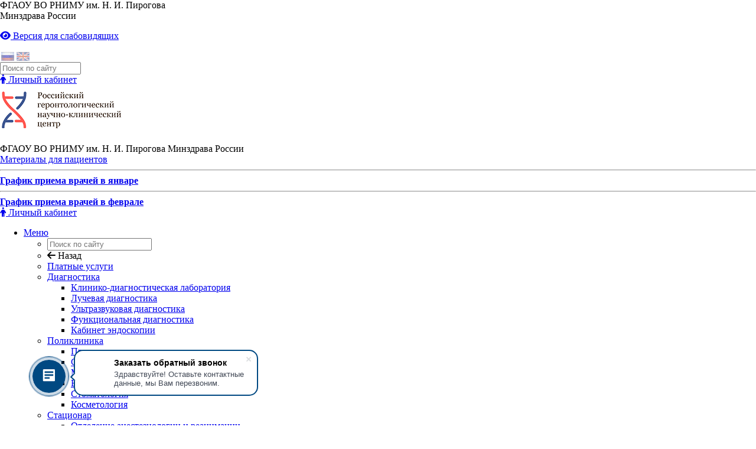

--- FILE ---
content_type: text/html; charset=UTF-8
request_url: https://rgnkc.ru/o-tsentre/novosti/razvitie-geriatricheskoj-sluzhby-v-ryazanskoj-oblasti/
body_size: 110515
content:
<!DOCTYPE html>
<html lang="ru">

<head>
    <meta charset="UTF-8">
    <meta name="viewport" content="width=device-width, initial-scale=1, shrink-to-fit=no">
	<title>Развитие гериатрической службы в Рязанской области</title>
    <link rel="preconnect" href="https://fonts.gstatic.com">
    <link href="https://fonts.googleapis.com/css2?family=Montserrat:ital,wght@0,400;0,500;0,600;1,400;1,500;1,600&family=PT+Sans:ital,wght@0,400;0,700;1,400&subset=cyrillic&display=swap" rel="stylesheet">
	<link rel="stylesheet" href="/local/templates/rgnkc/fontawesome-free-6.1.1-web/css/all.css">
	<link rel="icon" type="image/x-icon" href="/local/templates/rgnkc/img/favicon.ico" />
	<meta http-equiv="Content-Type" content="text/html; charset=UTF-8" />
<meta name="keywords" content="Развитие гериатрической службы в Рязанской области" />
<meta name="description" content="Развитие гериатрической службы в Рязанской области" />
<link href="/local/templates/rgnkc/components/bitrix/search.form/template/bitrix/search.suggest.input/.default/style.css?1628143856501" type="text/css"  data-template-style="true"  rel="stylesheet" />
<link href="/local/templates/rgnkc/template_styles.css?16811384811230" type="text/css"  data-template-style="true"  rel="stylesheet" />
<link href="/bitrix/components/vision/vision.special/templates/.default/style/css/style.css?162503838370" type="text/css"  data-template-style="true"  rel="stylesheet" />
<link href="/bitrix/components/vision/vision.special/templates/.default/style/css/bvi-font.css?16250383831950" type="text/css"  data-template-style="true"  rel="stylesheet" />
<link href="/bitrix/components/vision/vision.special/templates/.default/style/css/bvi.css?1625038383157133" type="text/css"  data-template-style="true"  rel="stylesheet" />
<link href="/bitrix/components/vision/vision.special/templates/.default/style/css/bvi.min.css?1625038383127805" type="text/css"  data-template-style="true"  rel="stylesheet" />
<link href="/bitrix/components/vision/vision.special/templates/.default/style/css/bvi-font.min.css?16250383831612" type="text/css"  data-template-style="true"  rel="stylesheet" />
<script type="text/javascript">if(!window.BX)window.BX={};if(!window.BX.message)window.BX.message=function(mess){if(typeof mess==='object'){for(let i in mess) {BX.message[i]=mess[i];} return true;}};</script>
<script type="text/javascript">(window.BX||top.BX).message({'JS_CORE_LOADING':'Загрузка...','JS_CORE_NO_DATA':'- Нет данных -','JS_CORE_WINDOW_CLOSE':'Закрыть','JS_CORE_WINDOW_EXPAND':'Развернуть','JS_CORE_WINDOW_NARROW':'Свернуть в окно','JS_CORE_WINDOW_SAVE':'Сохранить','JS_CORE_WINDOW_CANCEL':'Отменить','JS_CORE_WINDOW_CONTINUE':'Продолжить','JS_CORE_H':'ч','JS_CORE_M':'м','JS_CORE_S':'с','JSADM_AI_HIDE_EXTRA':'Скрыть лишние','JSADM_AI_ALL_NOTIF':'Показать все','JSADM_AUTH_REQ':'Требуется авторизация!','JS_CORE_WINDOW_AUTH':'Войти','JS_CORE_IMAGE_FULL':'Полный размер'});</script>

<script type="text/javascript" src="/bitrix/js/main/core/core.js?1639730683569185"></script>

<script>BX.setJSList(['/bitrix/js/main/core/core_ajax.js','/bitrix/js/main/core/core_promise.js','/bitrix/js/main/polyfill/promise/js/promise.js','/bitrix/js/main/loadext/loadext.js','/bitrix/js/main/loadext/extension.js','/bitrix/js/main/polyfill/promise/js/promise.js','/bitrix/js/main/polyfill/find/js/find.js','/bitrix/js/main/polyfill/includes/js/includes.js','/bitrix/js/main/polyfill/matches/js/matches.js','/bitrix/js/ui/polyfill/closest/js/closest.js','/bitrix/js/main/polyfill/fill/main.polyfill.fill.js','/bitrix/js/main/polyfill/find/js/find.js','/bitrix/js/main/polyfill/matches/js/matches.js','/bitrix/js/main/polyfill/core/dist/polyfill.bundle.js','/bitrix/js/main/core/core.js','/bitrix/js/main/polyfill/intersectionobserver/js/intersectionobserver.js','/bitrix/js/main/lazyload/dist/lazyload.bundle.js','/bitrix/js/main/polyfill/core/dist/polyfill.bundle.js','/bitrix/js/main/parambag/dist/parambag.bundle.js']);
BX.setCSSList(['/bitrix/js/main/lazyload/dist/lazyload.bundle.css','/bitrix/js/main/parambag/dist/parambag.bundle.css']);</script>
<script type="text/javascript">(window.BX||top.BX).message({'LANGUAGE_ID':'ru','FORMAT_DATE':'DD.MM.YYYY','FORMAT_DATETIME':'DD.MM.YYYY HH:MI:SS','COOKIE_PREFIX':'BITRIX_SM','SERVER_TZ_OFFSET':'10800','UTF_MODE':'Y','SITE_ID':'s1','SITE_DIR':'/','USER_ID':'','SERVER_TIME':'1769282963','USER_TZ_OFFSET':'0','USER_TZ_AUTO':'Y','bitrix_sessid':'1eb0792bb35c16b477f630811ff67be6'});</script>


<script type="text/javascript"  src="/bitrix/cache/js/s1/rgnkc/kernel_main/kernel_main_v1.js?1765307571221416"></script>
<script type="text/javascript"  src="/bitrix/cache/js/s1/rgnkc/kernel_main_polyfill_customevent/kernel_main_polyfill_customevent_v1.js?17653072631253"></script>
<script type="text/javascript" src="/bitrix/js/ui/dexie/dist/dexie.bitrix.bundle.js?1625038356196311"></script>
<script type="text/javascript" src="/bitrix/js/main/core/core_ls.js?162503834110430"></script>
<script type="text/javascript" src="/bitrix/js/main/core/core_frame_cache.js?162503834016871"></script>
<script type="text/javascript">BX.setJSList(['/bitrix/js/main/core/core_fx.js','/bitrix/js/main/session.js','/bitrix/js/main/pageobject/pageobject.js','/bitrix/js/main/core/core_window.js','/bitrix/js/main/date/main.date.js','/bitrix/js/main/core/core_date.js','/bitrix/js/main/utils.js','/bitrix/js/main/polyfill/customevent/main.polyfill.customevent.js','/bitrix/components/vision/vision.special/templates/.default/style/js/bvi.js','/bitrix/components/vision/vision.special/templates/.default/style/js/responsivevoice.min.js','/bitrix/components/vision/vision.special/templates/.default/style/js/js.cookie.js','/bitrix/components/vision/vision.special/templates/.default/style/js/responsivevoice.js','/bitrix/components/vision/vision.special/templates/.default/style/js/bvi-init.js','/bitrix/components/vision/vision.special/templates/.default/style/js/bvi.min.js','/bitrix/components/vision/vision.special/templates/.default/style/js/js.cookie.min.js','/local/templates/rgnkc/components/bitrix/search.form/template/bitrix/search.suggest.input/.default/script.js']);</script>


<script type="text/javascript"  src="/bitrix/cache/js/s1/rgnkc/template_f3ee1a800958ba6001cd4cb37d9a8d49/template_f3ee1a800958ba6001cd4cb37d9a8d49_v1.js?1765307256220083"></script>
<script type="text/javascript">var _ba = _ba || []; _ba.push(["aid", "fde5c7b2f714780a6c7e053879e22393"]); _ba.push(["host", "rgnkc.ru"]); (function() {var ba = document.createElement("script"); ba.type = "text/javascript"; ba.async = true;ba.src = (document.location.protocol == "https:" ? "https://" : "http://") + "bitrix.info/ba.js";var s = document.getElementsByTagName("script")[0];s.parentNode.insertBefore(ba, s);})();</script>


    <script src="/local/templates/rgnkc/js/inputmask.min.js"></script>
    <script src="https://cdn.jsdelivr.net/npm/js-cookie@2/src/js.cookie.min.js"></script>

</head>

<body>
	<div id="panel"></div>
    <!-- Google Tag Manager (noscript) -->
    <noscript><iframe src=""
                      height="0" width="0" style="display:none;visibility:hidden"></iframe></noscript>
    <!-- End Google Tag Manager (noscript) -->
    <div class="wrapper" id="page">

        <header id="header">
            <div class="top-bar">
                <div class="container">
                    <div class="row no-gutters">
                        <div class="col-md-auto col-xl-6 row align-items-center">
<!--                            <div class="col-auto top-bar-link mr-lg-3">-->
<!--                                <img src="--><!--/assets/template/img/eng.png" alt="en">-->
<!--                                <a href="#">EN</a>-->
<!--                            </div>-->
<!--                            <div class="col-auto top-bar-link mr-lg-3">-->
<!--                                <i class="far fa-user mr-2"></i>-->
<!--                                <a href="#">Личный кабинет</a>-->
<!--                            </div>-->
                            <div class="col-auto top-bar-link mr-0 mr-lg-3">
                                ФГАОУ ВО РНИМУ им. Н. И. Пирогова<br>Минздрава России
                            </div>

                            <div class="col-auto top-bar-link ml-lg-4">

                                
<p>
<a href="#" class="bvi-open" title="Версия сайта для слабовидящих"> <i class="fa fa-eye mr-2"></i> Версия для слабовидящих<!--Версия сайта для слабовидящих--></a>
    <script src="https://code.jquery.com/jquery-1.12.4.min.js"></script> <script src="/bitrix/components/vision/vision.special/templates/.default/style/js/responsivevoice.min.js"></script>
    <script src="/bitrix/components/vision/vision.special/templates/.default/style/js/js.cookie.js"></script>
    <script src="/bitrix/components/vision/vision.special/templates/.default/style/js/bvi-init.js"></script>
    <script src="/bitrix/components/vision/vision.special/templates/.default/style/js/bvi.min.js"></script>
<div class="language">
        						<img src="/local/templates/rgnkc/assets/template/img/lang/russian.png" alt="ru" data-google-lang="ru" class="language__img">
        						<img src="/local/templates/rgnkc/assets/template/img/lang/english.png" alt="en" data-google-lang="en" class="language__img">
    						</div>
                            </div>

                        </div>
                        <div class="col-md-auto col-xl-6 row ml-auto justify-content-end">
                            <div class="col-auto top-bar-button mr-xl-3 form-wrapper no-bg">

                                    
                                <form action="/search/" class="search-form">
                                    <div class="form-group search-field">

			<script>
	BX.ready(function(){
		var input = BX("qplSKIW");
		if (input)
			new JsSuggest(input, 'pe:10,md5:,site:s1');
	});
</script>

<input
			size="15"
		name="q"
	id="qplSKIW"
	value=""
	class="search-suggest form-control"
	type="text"
	autocomplete="off"
	placeholder="Поиск по сайту"
/>

                                    </div>
                                </form>



                            </div>
                            <div class="col-auto d-none d-xl-block top-bar-button">
                                <!--<a class="btn btn-secondary" href="#"><i class="fa-solid fa-person"></i> Личный кабинет<br>(обновляется)</a>-->
                                <a class="btn btn-primary" href="https://lk.rgnkc.ru/"><i class="fa-solid fa-person"></i> Личный кабинет</a>
                            </div>
                        </div>
                    </div>
                </div>
            </div>
            <div class="mobile-top-bar d-md-none container">
                <div class="row align-items-center justify-content-between">
                    <div class="col-6 logo-text">
                        <a href="/"><img src="https://rgnkc.ru/local/templates/rgnkc/assets/template/img/logo2023.png" alt="Лого"></a>
                    </div>
                    <div class="col-6 text-left">
						ФГАОУ ВО РНИМУ им. Н. И. Пирогова Минздрава России
                    </div>
                </div>

<div class="row align-items-center justify-content-between">
                    <div class="col-6 text-center">
<a class="btn btn-primary" href="https://rgnkc.ru/o-tsentre/patsientam/">Материалы для пациентов</a>
<hr style="margin: 8px 0;"><span class="title"><a target=”_blank” href="https://rgnkc.bitrix24.ru/~xi0Wh"><b>График приема врачей в январе</b></a></span>
<hr style="margin: 8px 0;"><span class="title"><a target=”_blank” href="https://rgnkc.bitrix24.ru/~JPw0b"><b>График приема врачей в феврале</b></a></span>
                    </div>
                    <div class="col-6 text-center">
						<a class="btn btn-primary" href="https://lk.rgnkc.ru/"><i class="fa-solid fa-person"></i> Личный кабинет</a>
                    </div>
                </div>

            </div>


            <div class="top-navigation d-block d-xl-none order-2">


                        <nav class="navbar menu-mobile" id="top-menu-tablet">
<ul class="navbar-nav">
	<li class="nav-item level-1 dropdown"> <a class="nav-link mobile-dropdown-toggle with-icon" href="#" title="Меню">Меню</a>
	<ul class="dropdown-menu">
		<li class="dropdown-search d-block d-md-none">
		<form action="/search/" class="search-form">
			<div class="form-group">
 <input type="text" class="form-control" name="q" placeholder="Поиск по сайту">
			</div>
		</form>
 </li>
		<li class="dropdown-back"> <span class="nav-link"><i class="fa fa-arrow-left"></i> Назад</span> </li>
		<li class="nav-item last level-2"><a class="nav-link" title="Платные услуги" href="/platnye-uslugi/">Платные услуги</a></li>
		<li class="nav-item level-2 dropdown"><a class="nav-link mobile-dropdown-toggle" title="Диагностика" href="/diagnostica/">Диагностика <span class="arrow"></span></a>
		<ul class="dropdown-menu">
			<li class="nav-item last level-3"> <a class="nav-link" title="Клинико-диагностическая лаборатория" href="/diagnostica/kliniko-diagnosticheskaya-laboratoriya/">Клинико-диагностическая лаборатория</a> </li>
			<li class="nav-item last level-3"> <a class="nav-link" title="Лучевая диагностика" href="/diagnostica/otdelenie-luchevoj-diagnostiki/">Лучевая диагностика</a> </li>
			<li class="nav-item last level-3"> <a class="nav-link" title="Ультразвуковая диагностика" href="/diagnostica/ultrazvukovaya-diagnostika/">Ультразвуковая диагностика</a> </li>
			<li class="nav-item last level-3"> <a class="nav-link" title="Функциональная диагностика" href="/diagnostica/otdelenie-funktsionalnoj-diagnostiki/">Функциональная диагностика</a> </li>
			<li class="nav-item last level-3"> <a class="nav-link" title="Кабинет эндоскопии" href="/diagnostica/kabinet-endoskopii/">Кабинет эндоскопии</a> </li>
		</ul>
 </li>
		<li class="nav-item level-2 dropdown"> <a class="nav-link mobile-dropdown-toggle" title="Поликлиника" href="/poliklinika/">Поликлиника <span class="arrow"></span></a>
		<ul class="dropdown-menu">
			<li class="nav-item last level-3"> <a class="nav-link" title="Прием в поликлинике" href="/poliklinika/poliklinicheskoe-otdelenie/">Прием в поликлинике</a> </li>
			<li class="nav-item last level-3"> <a class="nav-link" title="Специализированные клиники и отделения" href="/poliklinika/spetsializirovannye-kliniki/">Специализированные клиники и отделения</a> </li>
			<li class="nav-item last level-3"> <a class="nav-link" title="Медицинская помощь на дому" href="/poliklinika/vyzov-vracha-na-dom-i-meditsinskaya-pomoshch-/">Медицинская помощь на дому</a> </li>
			<li class="nav-item last level-3"> <a class="nav-link" title="Вакцинация" href="/poliklinika/vaktsinatsiya/">Вакцинация</a> </li>
			<li class="nav-item last level-3"> <a class="nav-link" title="Стоматология" href="/poliklinika/stomatologiya/">Стоматология</a> </li>
			<li class="nav-item last level-3"> <a class="nav-link" title="Косметология" href="/poliklinika/kosmetologiya/">Косметология</a> </li>
		</ul>
 </li>
		<li class="nav-item level-2 dropdown"> <a class="nav-link mobile-dropdown-toggle" title="Стационар" href="/statsionar/">Стационар<span class="arrow"></span></a>
		<ul class="dropdown-menu">
			<li class="nav-item last level-3"> <a class="nav-link" title="Отделение анестезиологии и реанимации" href="/statsionar/reanimacionno-anesteziologicheskoe-otdelenie/">Отделение анестезиологии и реанимации</a> </li>
			<li class="nav-item last level-3"> <a class="nav-link" title="Отделение неврологии" href="/statsionar/otdelenie-nevrologii/">Отделение гериатрической неврологии</a> </li>
			<li class="nav-item last level-3"> <a class="nav-link" title="Отделение гериатрической терапии" href="/statsionar/otdelenie-geriatricheskoj-terapii/">Отделение гериатрической терапии</a> </li>
			<li class="nav-item last level-3"> <a class="nav-link" title="Отделение гинекологии" href="/statsionar/otdelenie-ginekologii/">Отделение гинекологии</a> </li>
			<li class="nav-item last level-3"> <a class="nav-link" title="Отделение кардиологии" href="/statsionar/otdelenie-kardiologii/">Отделение кардиологии</a> </li>
			<li class="nav-item last level-3"> <a class="nav-link" title="Отделение ортопедии" href="/statsionar/otdelenie-ortopedii/">Отделение ортопедии</a> </li>
			<li class="nav-item last level-3"> <a class="nav-link" title="Отделение рентгенохирургических методов диагностики и лечения" href="/statsionar/otdelenie-rentgenokhirurgicheskikh-metodov-diagnostiki-i-lecheniya/">
			Отделение рентгенохирургических методов диагностики и лечения </a> </li>
			<li class="nav-item last level-3"> <a class="nav-link" title="Отделение урологии" href="/statsionar/otdelenie-urologii/">Отделение урологии</a> </li>
			<li class="nav-item last level-3"> <a class="nav-link" title="Отделение хирургии" href="/statsionar/otdelenie-hirurgii/">Отделение хирургии</a> </li>
			<li class="nav-item last level-3"> <a class="nav-link" title="Клиника хирургии кисти" href="/statsionar/klinika-hirurgii-kisti/">Клиника хирургии кисти</a> </li>
		</ul>
 </li>
		<li class="nav-item level-2 dropdown"><a class="nav-link mobile-dropdown-toggle" title="Наука" href="/nauka/">Наука <span class="arrow"></span></a>
		<ul class="dropdown-menu">
			<li class="nav-item last level-3"> <a class="nav-link" title="Государственные задания" href="/nauka/institut-izucheniya-stareniya/">Институт изучения старения</a> </li>
			<li class="nav-item last level-3"> <a class="nav-link" title="Лаборатория возрастных метаболических эндокринных нарушений" href="/nauka/laboratoriya-vozrastnykh-metabolicheskikh-endokrinnykh-narusheniy/">Лаборатория возрастных метаболических и эндокринных нарушений</a> </li>
			<li class="nav-item last level-3"> <a class="nav-link" title="Лаборатория заболеваний костно-мышечной системы" href="/nauka/laboratoriya-zabolevaniy-kostno-myshechnoy-sistemy/">Лаборатория заболеваний костно-мышечной системы</a> </li>
			<li class="nav-item last level-3"> <a class="nav-link" title="Лаборатория клинической фармакологии и фармакотерапии" href="/nauka/laboratoriya-klinicheskoy-farmakologii-i-farmakoterapii/">Лаборатория клинической фармакологии и фармакотерапии</a> </li>
			<li class="nav-item last level-3"> <a class="nav-link" title="Лаборатория нейрогериатрии" href="/nauka/laboratoriya-neyrogeriatrii/">Лаборатория нейрогериатрии</a> </li>
			<li class="nav-item last level-3"> <a class="nav-link" title="Лаборатория общей гериатрии и нейрогериатрии" href="/nauka/laboratoriya-obshchey-geriatrii-i-neyrogeriatrii/">Лаборатория общей гериатрии</a> </li>
			<li class="nav-item last level-3"> <a class="nav-link" title="Лаборатория сердечно-сосудистого старения" href="/nauka/laboratoriya-serdechno-sosudistogo-stareniya/">Лаборатория сердечно-сосудистого старения</a> </li>
			<li class="nav-item last level-3"> <a class="nav-link" title="Лаборатория трансляционных исследований в геронтологии" href="/nauka/laboratoriya-translyatsionnykh-issledovaniy-v-gerontologii/">Лаборатория трансляционных исследований в геронтологии</a> </li>
			<li class="nav-item last level-3"> <a class="nav-link" title="Общество молодых исследователей" href="/nauka/obshchestvo-molodykh-issledovateley/">Общество молодых исследователей</a> </li>
			<li class="nav-item last level-3"> <a class="nav-link" title="Международное научное сотрудничество" href="/nauka/uchenyj-sovet/">Ученый совет РГНКЦ</a> </li>
		</ul>
 </li>
		<li class="nav-item level-2 dropdown"> <a class="nav-link mobile-dropdown-toggle" title="Образование" href="/obrazovanie/">Образование <span class="arrow"></span></a>
		<ul class="dropdown-menu">
			<li class="nav-item first level-3"> <a class="nav-link" title="Кафедры" href="/obrazovanie/kafedry/">Кафедры</a> </li>
			<li class="nav-item first level-3"> <a class="nav-link" title="Ординатура" href="/obrazovanie/kafedry/ordinatura/">Ординатура</a> </li>
			<li class="nav-item first level-3"> <a class="nav-link" title="Вебинар" href="/obrazovanie/vebinary/">Вебинары</a> </li>
		</ul>
 </li>
		<li class="nav-item last level-2"><a class="nav-link" title="Специалисты" href="/nashi-spetsialisty/">Специалисты</a></li>
		<li class="dropdown-close d-block d-md-none"><a href="#">Закрыть</a></li>
	</ul>
 </li>
	<li class="nav-item level-1 dropdown"> <a class="nav-link mobile-dropdown-toggle" href="/o-tsentre/" title="О центре">О центре</a>
	<ul class="dropdown-menu">
		<li class="dropdown-back"> <span class="nav-link"><i class="fa fa-arrow-left"></i> Назад</span> </li>
		 <!--                                     <ul class="dropdown-menu">
                                        <li class="nav-item first level-3">
                                            <a class="nav-link" title="Платные услуги" href="platnye.html">Платные услуги</a>
                                        </li>
                                        <li class="nav-item level-3">
                                            <a class="nav-link" title="ОМС" href="#">ОМС</a>
                                        </li>
                                        <li class="nav-item level-3">
                                            <a class="nav-link" title="Виды медицинской помощи" href="#">Виды медицинской помощи</a>
                                        </li>
                                        <li class="nav-item last level-3">
                                            <a class="nav-link" title="Программы госгарантий " href="#">Программы госгарантий </a>
                                        </li>
                                    </ul> -->
		<li class="nav-item first level-2"> <a class="nav-link" title="Руководство" href="/o-tsentre/rukovodstvo-rgnkc/">Руководство</a> </li>
		<li class="nav-item level-2"> <a class="nav-link" title="История" href="/o-tsentre/istoriya-rgnkts/">История</a> </li>
		 <!--                                 <li class="nav-item level-2">
                                    <a class="nav-link" title="Структура" href="/o-tsentre/struktura-centra/">Структура</a>
                                </li> -->
		<li class="nav-item level-2"> <a class="nav-link" title="Документы о центре" href="/o-tsentre/dokumenty-o-tsentre/">Документы о центре</a> </li>
		<li class="nav-item level-2"> <a class="nav-link" title="Режим работы" href="/o-tsentre/rejim-raboty/">Режим работы</a> </li>
		<li class="nav-item level-2"> <a class="nav-link" title="СМИ о нас" href="/o-tsentre/smi-o-nas/">СМИ о нас</a> </li>
		 <!--                                 <li class="nav-item level-2">
                                    <a class="nav-link" title="Отзывы и благодарности" href="/o-tsentre/otzyvy-i-blagodarnosti/">Отзывы и благодарности</a>
                                </li> -->
		<li class="nav-item level-2"> <a class="nav-link" title="Вакансии" href="/o-tsentre/vakansii/">Вакансии</a> </li>
		<li class="nav-item level-2"> <a class="nav-link" title="Новости" href="/o-tsentre/novosti/">Новости</a> </li>
		<li class="nav-item level-2"> <a class="nav-link" title="Фото" href="/o-tsentre/fotogalereya/">Фотогалерея</a> </li>
		<li class="nav-item level-2"> <a class="nav-link" title="Спонсоры и партнёры" href="/o-tsentre/sponsory/">Спонсоры и партнёры</a> </li>
		 <!--<li class="nav-item last level-2"> <a class="nav-link" title="Благотворительность" href="/o-tsentre/blagotvoritelnost/">Благотворительность</a> </li>-->
		<li class="nav-item level-2"> <a class="nav-link" title="Отдел общественных проектов" href="/o-tsentre/otdel-obshhestvennykh-proektov/">Отдел общественных проектов</a> </li>
		<li class="nav-item level-2 dropdown"> <a class="nav-link" title="Информация для пациентов" href="/o-tsentre/patsientam/">Информация для пациентов</a> </li>
		<li class="nav-item level-2 dropdown"> <a class="nav-link" title="Информация для специалистов" href="/gvs2/materialy-dlya-specialistov/">Информация для специалистов</a> </li>
		<li class="nav-item level-2 dropdown"> <a class="nav-link" title="Противодействие терроризму и экстремизму" href="/countering-extremism/">Противодействие терроризму и экстремизму</a> </li>
		<li class="dropdown-close d-block d-md-none"><a href="#">Закрыть</a></li>
	</ul>
 </li>
	<li class="nav-item last level-1"><a class="nav-link" title="Контакты" href="/kontakty/">Контакты</a></li>
</ul>
 </nav><!--<ul class="lightrope">
  <li></li>
  <li></li>
  <li></li>
  <li></li>
  <li></li>
  <li></li>
  <li></li>
  <li></li>
  <li></li>
  <li></li>
  <li></li>
  <li></li>
  <li></li>
  <li></li>
  <li></li>
  <li></li>
  <li></li>
  <li></li>
  <li></li>
  <li></li>
  <li></li>
  <li></li>
  <li></li>
  <li></li>
  <li></li>
  <li></li>
  <li></li>
  <li></li>
  <li></li>
  <li></li>
  <li></li>
  <li></li>
  <li></li>
  <li></li>
  <li></li>
  <li></li>
  <li></li>
  <li></li>
  <li></li>
  <li></li>
  <li></li>
  <li></li>
</ul> -->

            </div>
            <div class="top-main order-3 order-md-1">
                <div class="container">
                    <div class="row contacts-row">
                        <div class="col-sm-4 col-xl-auto top-block logo">
							<a href="/"><img src="/local/templates/rgnkc/img/logo2023.png" alt="Лого"></a>
<br><a class="btn btn-primary" href="https://rgnkc.ru/o-tsentre/patsientam/">Материалы для<br>пациентов</a>
                        </div>
                        <div class="col-sm-6 col-md-4 col-xl top-block d-none d-sm-block">
                            <span class="title"><a href="/kontakty/" target="_blank"><b>Москва, ул. 1-ая Леонова, д. 16</b></a></span>
							<!--<span style="font-size: 0.875rem;">Вход со стороны Проектируемого проезда #911</span>-->
                            <span class="info">Ботанический сад
                               <img class="ml-1" src="/local/templates/rgnkc/assets/template/img/kaluzh.png" alt="Калужско-Рижская линия" title="Калужско-Рижская линия" >
                               <img class="ml-1" src="/local/templates/rgnkc/assets/template/img/mcc.png" alt="Московское центральное кольцо" title="Московское центральное кольцо" >
                           </span>
                             <ul class="social-icons-list mb-md-0">
                                <!--<li><a href="https://www.instagram.com/rgnkc.ru" target="_blank" rel="nofollow"><i class="fab fa-instagram"></i></a></li>
                                <li><a href="https://www.facebook.com/geriatr.gerontolog/" target="_blank" rel="nofollow"><i class="fab fa-facebook"></i></a></li>-->
                                <li><a href="https://ok.ru/group/56603714125945" target="_blank" rel="nofollow"><i class="fab fa-odnoklassniki"></i></a></li>
                                <li><a href="https://vk.com/rgnkcru" target="_blank" rel="nofollow"><i class="fab fa-vk"></i></a></li>
                                <li><a href="https://www.youtube.com/channel/UCG3VqX4UXcL0oBWOBVgK0fQ/featured?pbjreload=10" target="_blank" rel="nofollow"><i class="fab fa-youtube"></i></a></li>
								<li><a href="https://zen.yandex.ru/id/6239ab2855717457dcc26f22" target="_blank" rel="nofollow"><i class="fab fa-yandex"></i></a></li>
								<li><a href="https://t.me/rgnkcmzrf" target="_blank" rel="nofollow"><i class="fab fa-telegram"></i></a></li>
                            </ul>
<hr style="margin: 8px 0;"><span class="title"><a target=”_blank” href="https://rgnkc.bitrix24.ru/~xi0Wh"><b>График приема врачей в январе</b></a></span>
<hr style="margin: 8px 0;"><span class="title"><a target=”_blank” href="https://rgnkc.bitrix24.ru/~JPw0b"><b>График приема врачей в феврале</b></a></span>
							</div>
                        <div class="col-sm-4 col-xl top-block d-none d-md-block d-xl-none top-main-button">
							<a class="btn btn-primary" href="https://lk.rgnkc.ru/"><i class="fa-solid fa-person "></i> Личный кабинет</a>
                            <!--<button class="btn btn-primary" data-toggle="modal" data-target="#orderModal">Записаться на прием</button>-->
                        </div>
                        <div class="col-sm-6 col-md-4 col-xl-auto top-block">
                            <span class="title d-none d-sm-block"><a href="/platnye-uslugi/" target="_blank"><b>Платные услуги</b></a></span>
                            <span class="info d-none d-sm-block">пн — вс, с 8:00 до 20:00</span>
                            <span class="phone d-none d-sm-block"><a href="tel:+74991872996">+7 (499) 187-29-96</a></span>
<!--<span class="title"><a href="https://rgnkc.ru/kontakty/" target="_blank"><b><i>График работы<br>в новогодние<br>праздники</i></b></a></span>-->
							<button class="btn btn-primary" style="margin-top:10px;background:#7C1214;border-color:#7C1214;" data-toggle="modal" type="button" data-target="#orderModal">Записаться<br>на прием</button>
                        </div>
                        <div class="col-sm-6 col-md-4 col-xl-auto top-block">
                            <span class="title"><a href="/o-tsentre/patsientam/usloviya-gospitalizatsii/usloviya-gospitalizatsii-po-oms/" target="_blank"><b>Госпитализация по полису ОМС</b></a></span>
                            <span class="info">пн — пт, с 9:00-17:00</span>
                            <span class="phone"><a href="tel:+74991879663">+7 (499) 187-96-63</a></span>
							<span class="info"><br></span>
                            <span class="title"><a href="/poliklinika/stomatologiya/" target="_blank"><b>Стоматология</b></a></span>
                            <span class="info">пн — пт, с 9:00-20:00<br>сб, с 9:00-15:00</span>
                            <span class="phone"><a href="tel:+74956047029">+7 (495) 604-70-29</a></span>
                        </div>
                        <div class="col-sm-6 col-md-4 col-xl-auto top-block">
                            <span class="title"><a href="/o-tsentre/patsientam/" target="_blank"><b>Информация о<br>госпитализированных<br>пациентах</b></a></span>
							<span class="info"><!--Информация о<br>госпитализированных<br>пациентах<br>-->пн — пт, с 13:00 до 16:00</span>
                            <span class="phone"><a href="tel:+74991871254">+7 (499) 187-12-54<br><br></a></span>


                            <span class="title"><a href="https://rgnkc.ru/poliklinika/spetsializirovannye-kliniki/translyatsionnaya-klinika-meditsiny-dolgoletiya/" target="_blank"><b>Трансляционная клиника<br>медицины долголетия</b></a></span>
							<span class="info">пн-пт, с 10:00 до 16:00</span>
                            <span class="phone"><a href="tel:+79099664026">+7 (909) 966-40-26</a></span>
                        </div>
                    </div>
                </div>
            </div>
            <div class="top-navigation d-none d-xl-block order-2">
                <div class="container">

                    
    <nav class="navbar navbar-expand-lg" id="top-menu">
        <ul class="navbar-nav nav-fill mx-auto w-100">
	
	
	
		                    <li class="nav-item first level-1 dropdown parent">
                        <a class="nav-link" href="/o-tsentre/" title="О центре">О центре</a>
                        <ul class="dropdown-menu">
		
	
	
	
	
	
		
			                <li class="nav-item last level-2">
                    <a class="nav-link" title="Руководство" href="/o-tsentre/rukovodstvo-rgnkc/">Руководство</a>
                </li>			
		
	
	
	
	
	
		
			                <li class="nav-item last level-2">
                    <a class="nav-link" title="История" href="/o-tsentre/istoriya-rgnkts/">История</a>
                </li>			
		
	
	
	
	
	
		
			                <li class="nav-item last level-2">
                    <a class="nav-link" title="Документы о центре" href="/o-tsentre/dokumenty-o-tsentre/">Документы о центре</a>
                </li>			
		
	
	
	
	
	
		                    <li class="nav-item level-2 parent">
                        <a class="nav-link" title="Режим работы" href="/o-tsentre/rejim-raboty/">Режим работы</a>
                        <ul class="dropdown-menu">
        
	
	
	
	
	
		
			                <li class="nav-item last level-3">
                    <a class="nav-link" title="Распорядок дня для Пациентов РГНКЦ" href="/o-tsentre/rejim-raboty/rasporiadok-dnia/">Распорядок дня для Пациентов РГНКЦ</a>
                </li>			
		
	
	
	
	
	
		
			                <li class="nav-item last level-3">
                    <a class="nav-link" title="Информация для посетителей" href="/o-tsentre/rejim-raboty/informacia-dlia-posetiteley/">Информация для посетителей</a>
                </li>			
		
	
	
	
			</ul></li>	
	
		
			                <li class="nav-item last level-2">
                    <a class="nav-link" title="СМИ о нас" href="/o-tsentre/smi-o-nas/">СМИ о нас</a>
                </li>			
		
	
	
	
	
	
		
			                <li class="nav-item last level-2">
                    <a class="nav-link" title="Отзывы" href="/o-tsentre/otzyvy/">Отзывы</a>
                </li>			
		
	
	
	
	
	
		
			                <li class="nav-item last level-2">
                    <a class="nav-link" title="Вакансии" href="/o-tsentre/vakansii/">Вакансии</a>
                </li>			
		
	
	
	
	
	
		
			                <li class="nav-item last level-2">
                    <a class="nav-link" title="Новости" href="/o-tsentre/novosti/">Новости</a>
                </li>			
		
	
	
	
	
	
		
			                <li class="nav-item last level-2">
                    <a class="nav-link" title="Фотогалерея" href="/o-tsentre/fotogalereya/">Фотогалерея</a>
                </li>			
		
	
	
	
	
	
		
			                <li class="nav-item last level-2">
                    <a class="nav-link" title="Спонсоры и партнеры" href="/o-tsentre/sponsory/">Спонсоры и партнеры</a>
                </li>			
		
	
	
	
	
	
		
			                <li class="nav-item last level-2">
                    <a class="nav-link" title="Отдел общественных проектов" href="/o-tsentre/otdel-obshhestvennykh-proektov/">Отдел общественных проектов</a>
                </li>			
		
	
	
	
	
	
		
			                <li class="nav-item last level-2">
                    <a class="nav-link" title="Информация для пациентов" href="/o-tsentre/patsientam/">Информация для пациентов</a>
                </li>			
		
	
	
	
	
	
		
			                <li class="nav-item last level-2">
                    <a class="nav-link" title="Информация для специалистов" href="/gvs2/materialy-dlya-specialistov/">Информация для специалистов</a>
                </li>			
		
	
	
	
	
	
		
			                <li class="nav-item last level-2">
                    <a class="nav-link" title="Противодействие терроризму и экстремизму" href="/countering-extremism/">Противодействие терроризму и экстремизму</a>
                </li>			
		
	
	
	
	
	
		
			                <li class="nav-item last level-2">
                    <a class="nav-link" title="Охрана труда" href="/o-tsentre/ohrana-truda/">Охрана труда</a>
                </li>			
		
	
	
	
			</ul></li>	
	
		                    <li class="nav-item first level-1 dropdown parent">
                        <a class="nav-link" href="/diagnostica/" title="Диагностика">Диагностика</a>
                        <ul class="dropdown-menu">
		
	
	
	
	
	
		
			                <li class="nav-item last level-2">
                    <a class="nav-link" title="Клинико-диагностическая лаборатория" href="/diagnostica/kliniko-diagnosticheskaya-laboratoriya/">Клинико-диагностическая лаборатория</a>
                </li>			
		
	
	
	
	
	
		
			                <li class="nav-item last level-2">
                    <a class="nav-link" title="Компьютерная томография (КТ)" href="/diagnostica/kompyuternaya-tomografiya-kt/">Компьютерная томография (КТ)</a>
                </li>			
		
	
	
	
	
	
		
			                <li class="nav-item last level-2">
                    <a class="nav-link" title="Лучевая диагностика" href="/diagnostica/luchevaya-diagnostika/">Лучевая диагностика</a>
                </li>			
		
	
	
	
	
	
		
			                <li class="nav-item last level-2">
                    <a class="nav-link" title="Магнитно-резонансная томография (МРТ)" href="/diagnostica/magnitno-rezonansnaya-tomografiya-mrt/">Магнитно-резонансная томография (МРТ)</a>
                </li>			
		
	
	
	
	
	
		
			                <li class="nav-item last level-2">
                    <a class="nav-link" title="Ультразвуковая диагностика" href="/diagnostica/ultrazvukovaya-diagnostika/">Ультразвуковая диагностика</a>
                </li>			
		
	
	
	
	
	
		
			                <li class="nav-item last level-2">
                    <a class="nav-link" title="Функциональная диагностика" href="/diagnostica/otdelenie-funktsionalnoj-diagnostiki/">Функциональная диагностика</a>
                </li>			
		
	
	
	
	
	
		
			                <li class="nav-item last level-2">
                    <a class="nav-link" title="Кабинет эндоскопии" href="/diagnostica/kabinet-endoskopii/">Кабинет эндоскопии</a>
                </li>			
		
	
	
	
	
	
		
			                <li class="nav-item last level-2">
                    <a class="nav-link" title="Калькулятор анализов" href="https://rgnkc.ru/analysis-cost-calculator/">Калькулятор анализов</a>
                </li>			
		
	
	
	
			</ul></li>	
	
		                    <li class="nav-item first level-1 dropdown parent">
                        <a class="nav-link" href="/poliklinika/" title="Поликлиника">Поликлиника</a>
                        <ul class="dropdown-menu">
		
	
	
	
	
	
		
			                <li class="nav-item last level-2">
                    <a class="nav-link" title="Прием в поликлинике" href="/poliklinika/poliklinicheskoe-otdelenie/">Прием в поликлинике</a>
                </li>			
		
	
	
	
	
	
		                    <li class="nav-item level-2 parent">
                        <a class="nav-link" title="Специализированные клиники и отделения" href="/poliklinika/spetsializirovannye-kliniki/">Специализированные клиники и отделения</a>
                        <ul class="dropdown-menu">
        
	
	
	
	
	
		
			                <li class="nav-item last level-3">
                    <a class="nav-link" title="Отделение амбулаторной гериатрии" href="/poliklinika/spetsializirovannye-kliniki/otdelenie-ambulatornoy-geriatrii/">Отделение амбулаторной гериатрии</a>
                </li>			
		
	
	
	
	
	
		
			                <li class="nav-item last level-3">
                    <a class="nav-link" title="Клиника нарушений памяти" href="/poliklinika/spetsializirovannye-kliniki/klinika-geriatrii-narushenij-pamjati/">Клиника нарушений памяти</a>
                </li>			
		
	
	
	
	
	
		
			                <li class="nav-item last level-3">
                    <a class="nav-link" title="Клиника хирургического лечения ожирения" href="/poliklinika/spetsializirovannye-kliniki/bariatriya/">Клиника хирургического лечения ожирения</a>
                </li>			
		
	
	
	
	
	
		
			                <li class="nav-item last level-3">
                    <a class="nav-link" title="Центр TTR‑амилоидоза" href="/poliklinika/spetsializirovannye-kliniki/tsentr-ttr-amiloidoza/">Центр TTR‑амилоидоза</a>
                </li>			
		
	
	
	
	
	
		
			                <li class="nav-item last level-3">
                    <a class="nav-link" title="Центр болезни Паркинсона и других двигательных нарушений" href="/poliklinika/spetsializirovannye-kliniki/tsentr-bolezni-parkinsona-i-drugikh-dvigatelnykh-narusheniy-/">Центр болезни Паркинсона и других двигательных нарушений</a>
                </li>			
		
	
	
	
	
	
		
			                <li class="nav-item last level-3">
                    <a class="nav-link" title="Клиника нарушений сна" href="/poliklinika/spetsializirovannye-kliniki/klinika-narusheniy-sna/">Клиника нарушений сна</a>
                </li>			
		
	
	
	
	
	
		
			                <li class="nav-item last level-3">
                    <a class="nav-link" title="Клиника боли" href="/poliklinika/spetsializirovannye-kliniki/klinika-boli/">Клиника боли</a>
                </li>			
		
	
	
	
	
	
		
			                <li class="nav-item last level-3">
                    <a class="nav-link" title="Клиника головокружений и расстройств равновесия" href="/poliklinika/spetsializirovannye-kliniki/klinika-golovokruzheniy-i-rasstroystv-ravnovesiya/">Клиника головокружений и расстройств равновесия</a>
                </li>			
		
	
	
	
	
	
		
			                <li class="nav-item last level-3">
                    <a class="nav-link" title="Клиника остеопороза" href="/poliklinika/spetsializirovannye-kliniki/klinika-osteoporoza/">Клиника остеопороза</a>
                </li>			
		
	
	
	
	
	
		
			                <li class="nav-item last level-3">
                    <a class="nav-link" title="Клиника хирургии кисти" href="/poliklinika/spetsializirovannye-kliniki/klinika-khirurgii-kisti/">Клиника хирургии кисти</a>
                </li>			
		
	
	
	
	
	
		
			                <li class="nav-item last level-3">
                    <a class="nav-link" title="Трансляционная Клиника Медицины Долголетия" href="/poliklinika/spetsializirovannye-kliniki/translyatsionnaya-klinika-meditsiny-dolgoletiya/">Трансляционная Клиника Медицины Долголетия</a>
                </li>			
		
	
	
	
			</ul></li>	
	
		
			                <li class="nav-item last level-2">
                    <a class="nav-link" title="Медицинская помощь на дому" href="/poliklinika/vyzov-vracha-na-dom-i-meditsinskaya-pomoshch-/">Медицинская помощь на дому</a>
                </li>			
		
	
	
	
	
	
		                    <li class="nav-item level-2 parent">
                        <a class="nav-link" title="Вакцинация" href="/poliklinika/vaktsinatsiya/">Вакцинация</a>
                        <ul class="dropdown-menu">
        
	
	
	
	
	
		
			                <li class="nav-item last level-3">
                    <a class="nav-link" title="Вакцинация против гриппа" href="/poliklinika/vaktsinatsiya/vaktsinatsiya-protiv-grippa/">Вакцинация против гриппа</a>
                </li>			
		
	
	
	
	
	
		
			                <li class="nav-item last level-3">
                    <a class="nav-link" title="Вакцинация против пневмококковой инфекции" href="/poliklinika/vaktsinatsiya/vaktsinatsiya-protiv-pnevmokokkovoy-infektsii/">Вакцинация против пневмококковой инфекции</a>
                </li>			
		
	
	
	
	
	
		
			                <li class="nav-item last level-3">
                    <a class="nav-link" title="Вакцинация от коронавирусной инфекции" href="/poliklinika/vaktsinatsiya/vaktsinatsiya-ot-koronavirusnoy-infektsii/">Вакцинация от коронавирусной инфекции</a>
                </li>			
		
	
	
	
			</ul></li>	
	
		                    <li class="nav-item level-2 parent">
                        <a class="nav-link" title="Стоматология" href="/poliklinika/stomatologiya/">Стоматология</a>
                        <ul class="dropdown-menu">
        
	
	
	
	
	
		
			                <li class="nav-item last level-3">
                    <a class="nav-link" title="Лечение зубов" href="/poliklinika/stomatologiya/lechenie-zubov/">Лечение зубов</a>
                </li>			
		
	
	
	
	
	
		
			                <li class="nav-item last level-3">
                    <a class="nav-link" title="Удаление зубов" href="/poliklinika/stomatologiya/udalenie-zubov/">Удаление зубов</a>
                </li>			
		
	
	
	
	
	
		
			                <li class="nav-item last level-3">
                    <a class="nav-link" title="Протезирование" href="/poliklinika/stomatologiya/protezirovanie/">Протезирование</a>
                </li>			
		
	
	
	
	
	
		
			                <li class="nav-item last level-3">
                    <a class="nav-link" title="Лечение десен" href="/poliklinika/stomatologiya/lechenie-desen/">Лечение десен</a>
                </li>			
		
	
	
	
	
	
		
			                <li class="nav-item last level-3">
                    <a class="nav-link" title="Имплантация" href="/poliklinika/stomatologiya/implantatsiya/">Имплантация</a>
                </li>			
		
	
	
	
	
	
		
			                <li class="nav-item last level-3">
                    <a class="nav-link" title="Гигиена полости рта" href="/poliklinika/stomatologiya/gigiena-polosti-rta/">Гигиена полости рта</a>
                </li>			
		
	
	
	
	
	
		
			                <li class="nav-item last level-3">
                    <a class="nav-link" title="Онкодиагностика" href="/poliklinika/stomatologiya/onkodiagnostika/">Онкодиагностика</a>
                </li>			
		
	
	
	
	
	
		
			                <li class="nav-item last level-3">
                    <a class="nav-link" title="Неотложная помощь" href="/poliklinika/stomatologiya/neotlozhnaya-pomoshch/">Неотложная помощь</a>
                </li>			
		
	
	
	
	
	
		
			                <li class="nav-item last level-3">
                    <a class="nav-link" title="Рентгендиагностика" href="/poliklinika/stomatologiya/rentgendiagnostika/">Рентгендиагностика</a>
                </li>			
		
	
	
	
	
	
		
			                <li class="nav-item last level-3">
                    <a class="nav-link" title="Синус-лифтинг" href="/poliklinika/stomatologiya/sinus-lifting/">Синус-лифтинг</a>
                </li>			
		
	
	
	
			</ul></li></ul></li>	
	
		                    <li class="nav-item first level-1 dropdown parent">
                        <a class="nav-link" href="/statsionar/" title="Стационар">Стационар</a>
                        <ul class="dropdown-menu">
		
	
	
	
	
	
		
			                <li class="nav-item last level-2">
                    <a class="nav-link" title="Гериатрическое отделение" href="/statsionar/otdelenie-geriatricheskoj-terapii/">Гериатрическое отделение</a>
                </li>			
		
	
	
	
	
	
		
			                <li class="nav-item last level-2">
                    <a class="nav-link" title="Неврологическое отделение" href="/statsionar/otdelenie-nevrologii/">Неврологическое отделение</a>
                </li>			
		
	
	
	
	
	
		                    <li class="nav-item level-2 parent">
                        <a class="nav-link" title="Кардиологический центр" href="/statsionar/kardiologicheskiy-tsentr/">Кардиологический центр</a>
                        <ul class="dropdown-menu">
        
	
	
	
	
	
		
			                <li class="nav-item last level-3">
                    <a class="nav-link" title="Кардиологическое отделение" href="/statsionar/kardiologicheskiy-tsentr/otdelenie-kardiologii-1/">Кардиологическое отделение</a>
                </li>			
		
	
	
	
	
	
		
			                <li class="nav-item last level-3">
                    <a class="nav-link" title="Отделение хирургического лечения сложных нарушений ритма сердца и электрокардиостимуляции" href="/statsionar/kardiologicheskiy-tsentr/otdelenie-khirurgicheskogo-lecheniya-slozhnykh-narusheniy-ritma-serdtsa-i-elektrokardiostimulyatsii-1/">Отделение хирургического лечения сложных нарушений ритма сердца и электрокардиостимуляции</a>
                </li>			
		
	
	
	
			</ul></li>	
	
		
			                <li class="nav-item last level-2">
                    <a class="nav-link" title="Хирургическое отделение" href="/statsionar/otdelenie-hirurgii/">Хирургическое отделение</a>
                </li>			
		
	
	
	
	
	
		
			                <li class="nav-item last level-2">
                    <a class="nav-link" title="Отделение реанимации и интенсивной терапии" href="/statsionar/otdelenie-reanimatsii-intensivnoy-terapii/">Отделение реанимации и интенсивной терапии</a>
                </li>			
		
	
	
	
	
	
		                    <li class="nav-item level-2 parent">
                        <a class="nav-link" title="Отделение травматологии и ортопедии" href="/statsionar/otdelenie-ortopedii/">Отделение травматологии и ортопедии</a>
                        <ul class="dropdown-menu">
        
	
	
	
	
	
		
			                <li class="nav-item last level-3">
                    <a class="nav-link" title="Клиника хирургии кисти" href="/statsionar/otdelenie-ortopedii/klinika-khirurgii-kisti-1/">Клиника хирургии кисти</a>
                </li>			
		
	
	
	
			</ul></li>	
	
		
			                <li class="nav-item last level-2">
                    <a class="nav-link" title="Терапевтическое отделение" href="/statsionar/terapevticheskoe-otdelenie/">Терапевтическое отделение</a>
                </li>			
		
	
	
	
	
	
		                    <li class="nav-item level-2 parent">
                        <a class="nav-link" title="Центр сердечно-сосудистой и эндоваскулярной хирургии" href="/statsionar/tsentr-serdechno-sosudistoy-i-endovaskulyarnoy-khirurgii/">Центр сердечно-сосудистой и эндоваскулярной хирургии</a>
                        <ul class="dropdown-menu">
        
	
	
	
	
	
		
			                <li class="nav-item last level-3">
                    <a class="nav-link" title="Кардиохирургическое отделение" href="/statsionar/tsentr-serdechno-sosudistoy-i-endovaskulyarnoy-khirurgii/otdelenie-kardiokhirurgii-1/">Кардиохирургическое отделение</a>
                </li>			
		
	
	
	
	
	
		
			                <li class="nav-item last level-3">
                    <a class="nav-link" title="Отделение рентгенохирургических методов диагностики и лечения" href="/statsionar/tsentr-serdechno-sosudistoy-i-endovaskulyarnoy-khirurgii/otdelenie-rentgenokhirurgicheskikh-metodov-diagnostiki-i-lecheniya-1/">Отделение рентгенохирургических методов диагностики и лечения</a>
                </li>			
		
	
	
	
			</ul></li>	
	
		
			                <li class="nav-item last level-2">
                    <a class="nav-link" title="Урологическое отделение" href="/statsionar/otdelenie-urologii/">Урологическое отделение</a>
                </li>			
		
	
	
	
	
	
		
			                <li class="nav-item last level-2">
                    <a class="nav-link" title="Гинекологическое отделение" href="/statsionar/otdelenie-ginekologii/">Гинекологическое отделение</a>
                </li>			
		
	
	
	
	
	
		
			                <li class="nav-item last level-2">
                    <a class="nav-link" title="Отделение анестезиологии - реанимации" href="/statsionar/reanimacionno-anesteziologicheskoe-otdelenie/">Отделение анестезиологии - реанимации</a>
                </li>			
		
	
	
	
			</ul></li>	
	
		                    <li class="nav-item first level-1 dropdown parent">
                        <a class="nav-link" href="/nauka/" title="Наука">Наука</a>
                        <ul class="dropdown-menu">
		
	
	
	
	
	
		                    <li class="nav-item level-2 parent">
                        <a class="nav-link" title="Институт изучения старения" href="/nauka/institut-izucheniya-stareniya/">Институт изучения старения</a>
                        <ul class="dropdown-menu">
        
	
	
	
	
	
		
			                <li class="nav-item last level-3">
                    <a class="nav-link" title="Руководство Института" href="/nauka/institut-izucheniya-stareniya/rukovodstvo-instituta-izucheniya-stareniya/">Руководство Института</a>
                </li>			
		
	
	
	
	
	
		                    <li class="nav-item level-3">
                        <a class="nav-link" title="Лаборатория биомаркеров старения" href="/nauka/institut-izucheniya-stareniya/laboratoriya-biomarkerov-stareniya/">Лаборатория биомаркеров старения</a>
                        <ul class="dropdown-menu">
		
	
	
	
	
	
		
			                <li class="nav-item last level-4">
                    <a class="nav-link" title="Исследование «Комплексная оценка влияния наследуемых и ненаследуемых факторов на достижение долголетия долгожителей и их родственников»" href="/nauka/institut-izucheniya-stareniya/laboratoriya-biomarkerov-stareniya/issledovanie-kompleksnaya-otsenka-vliyaniya-nasleduemykh-i-nenasleduemykh-faktorov-na-dostizhenie-do/">Исследование «Комплексная оценка влияния наследуемых и ненаследуемых факторов на достижение долголетия долгожителей и их родственников»</a>
                </li>			
		
	
	
	
	
	
		
			                <li class="nav-item last level-4">
                    <a class="nav-link" title="Клиническое исследование RUSS-AGE: разработка калькулятора биологического возраста и изучение фенотипов старения в российской популяции" href="/nauka/institut-izucheniya-stareniya/laboratoriya-biomarkerov-stareniya/klinicheskoe-issledovanie-russ-age-razrabotka-kalkulyatora/">Клиническое исследование RUSS-AGE: разработка калькулятора биологического возраста и изучение фенотипов старения в российской популяции</a>
                </li>			
		
	
	
	
			</ul></li>	
	
		
			                <li class="nav-item last level-3">
                    <a class="nav-link" title="Лаборатория эпигенетики и генетики старения" href="/nauka/institut-izucheniya-stareniya/laboratoriya-genetiki-i-epigenetiki-stareniya/">Лаборатория эпигенетики и генетики старения</a>
                </li>			
		
	
	
	
	
	
		                    <li class="nav-item level-3">
                        <a class="nav-link" title="Лаборатория клеточных механизмов старения" href="/nauka/institut-izucheniya-stareniya/laboratoriya-kletochnykh-mekhanizmov-stareniya/">Лаборатория клеточных механизмов старения</a>
                        <ul class="dropdown-menu">
		
	
	
	
	
	
		
			                <li class="nav-item last level-4">
                    <a class="nav-link" title="Механизмы индуцированного химиотерапией окислительного повреждения митохондрий, ферроптоза и ускоренного клеточного старения в мышечных клетках" href="/nauka/institut-izucheniya-stareniya/laboratoriya-kletochnykh-mekhanizmov-stareniya/mekhanizmy-indutsirovannogo-khimioterapiey-okislitelnogo-povrezhdeniya-mitokhondriy-ferroptoza-i-usk/">Механизмы индуцированного химиотерапией окислительного повреждения митохондрий, ферроптоза и ускоренного клеточного старения в мышечных клетках</a>
                </li>			
		
	
	
	
	
	
		
			                <li class="nav-item last level-4">
                    <a class="nav-link" title="Поиск новых геропротекторов: изучение сенолитических свойств производных кумарина и берберина in vitro и in vivo" href="/nauka/institut-izucheniya-stareniya/laboratoriya-kletochnykh-mekhanizmov-stareniya/poisk-novykh-geroprotektorov-izuchenie-senoliticheskikh-svoystv-proizvodnykh-kumarina-i-berberina-in/">Поиск новых геропротекторов: изучение сенолитических свойств производных кумарина и берберина in vitro и in vivo</a>
                </li>			
		
	
	
	
			</ul></li>	
	
		                    <li class="nav-item level-3">
                        <a class="nav-link" title="Лаборатория старения мозга" href="/nauka/institut-izucheniya-stareniya/laboratoriya-stareniya-mozga/">Лаборатория старения мозга</a>
                        <ul class="dropdown-menu">
		
	
	
	
	
	
		
			                <li class="nav-item last level-4">
                    <a class="nav-link" title="Выявление новых биомаркеров для диагностики болезни Альцгеймера" href="/nauka/institut-izucheniya-stareniya/laboratoriya-stareniya-mozga/vyyavlenie-novykh-biomarkerov-dlya-diagnostiki-bolezni-altsgeymera/">Выявление новых биомаркеров для диагностики болезни Альцгеймера</a>
                </li>			
		
	
	
	
	
	
		
			                <li class="nav-item last level-4">
                    <a class="nav-link" title="Поиск генетических вариантов, связанных с развитием болезни Альцгеймера в российской популяции" href="/nauka/institut-izucheniya-stareniya/laboratoriya-stareniya-mozga/poisk-geneticheskikh-variantov-svyazannykh-s-razvitiem-bolezni-altsgeymera-v-rossiyskoy-populyatsii/">Поиск генетических вариантов, связанных с развитием болезни Альцгеймера в российской популяции</a>
                </li>			
		
	
	
	
			</ul></li>	
	
		                    <li class="nav-item level-3">
                        <a class="nav-link" title="Лаборатория биоинформатики и искусственного интеллекта" href="/nauka/institut-izucheniya-stareniya/laboratoriya-iskusstvennogo-intellekta-i--bioinformatiki/">Лаборатория биоинформатики и искусственного интеллекта</a>
                        <ul class="dropdown-menu">
		
	
	
	
	
	
		
			                <li class="nav-item last level-4">
                    <a class="nav-link" title="Платформа для скрининга геропротекторов на основе модульного математического моделирования ключевых механизмов регуляции ферроптоза" href="/nauka/institut-izucheniya-stareniya/laboratoriya-iskusstvennogo-intellekta-i--bioinformatiki/platforma-dlya-skrininga-geroprotektorov-na-osnove-modulnogo-matematicheskogo-modelirovaniya-klyuche/">Платформа для скрининга геропротекторов на основе модульного математического моделирования ключевых механизмов регуляции ферроптоза</a>
                </li>			
		
	
	
	
	
	
		
			                <li class="nav-item last level-4">
                    <a class="nav-link" title="Система парсинга и анализа научно-технических статей в области медицины" href="/nauka/institut-izucheniya-stareniya/laboratoriya-iskusstvennogo-intellekta-i--bioinformatiki/sistema-parsinga-i-analiza-nauchno-tekhnicheskikh-statey-v-oblasti-meditsiny/">Система парсинга и анализа научно-технических статей в области медицины</a>
                </li>			
		
	
	
	
	
	
		
			                <li class="nav-item last level-4">
                    <a class="nav-link" title="Создание калькуляторов биологического возраста с использованием различных биологических данных" href="/nauka/institut-izucheniya-stareniya/laboratoriya-iskusstvennogo-intellekta-i--bioinformatiki/sozdanie-kalkulyatorov-biologicheskogo-vozrasta-s-ispolzovaniem-razlichnykh-biologicheskikh-dannykh/">Создание калькуляторов биологического возраста с использованием различных биологических данных</a>
                </li>			
		
	
	
	
			</ul></li>	
	
		
			                <li class="nav-item last level-3">
                    <a class="nav-link" title="Биобанк" href="/nauka/institut-izucheniya-stareniya/biobank/">Биобанк</a>
                </li>			
		
	
	
	
	
	
		
			                <li class="nav-item last level-3">
                    <a class="nav-link" title="Лаборатория геропротективных технологий" href="/nauka/institut-izucheniya-stareniya/laboratoriya-geroprotektivnykh-tekhnologiy/">Лаборатория геропротективных технологий</a>
                </li>			
		
	
	
	
	
	
		
			                <li class="nav-item last level-3">
                    <a class="nav-link" title="Отдел клинической геронтологии" href="/nauka/institut-izucheniya-stareniya/otdel-klinicheskoy-gerontologii/">Отдел клинической геронтологии</a>
                </li>			
		
	
	
	
			</ul></li>	
	
		
			                <li class="nav-item last level-2">
                    <a class="nav-link" title="Лаборатория возрастных метаболических и эндокринных нарушений" href="/nauka/laboratoriya-vozrastnykh-metabolicheskikh-endokrinnykh-narusheniy/">Лаборатория возрастных метаболических и эндокринных нарушений</a>
                </li>			
		
	
	
	
	
	
		
			                <li class="nav-item last level-2">
                    <a class="nav-link" title="Лаборатория заболеваний костно-мышечной системы" href="/nauka/laboratoriya-zabolevaniy-kostno-myshechnoy-sistemy/">Лаборатория заболеваний костно-мышечной системы</a>
                </li>			
		
	
	
	
	
	
		
			                <li class="nav-item last level-2">
                    <a class="nav-link" title="Лаборатория изучения геропротекторов и клинических исследований" href="/nauka/laboratoriya-izucheniya-geroprotektorov-i-klinicheskikh-issledovaniy/">Лаборатория изучения геропротекторов и клинических исследований</a>
                </li>			
		
	
	
	
	
	
		
			                <li class="nav-item last level-2">
                    <a class="nav-link" title="Лаборатория нейрогериатрии" href="/nauka/laboratoriya-neyrogeriatrii/">Лаборатория нейрогериатрии</a>
                </li>			
		
	
	
	
	
	
		
			                <li class="nav-item last level-2">
                    <a class="nav-link" title="Лаборатория общей гериатрии" href="/nauka/laboratoriya-obshchey-geriatrii/">Лаборатория общей гериатрии</a>
                </li>			
		
	
	
	
	
	
		
			                <li class="nav-item last level-2">
                    <a class="nav-link" title="Лаборатория сердечно-сосудистого старения" href="/nauka/laboratoriya-serdechno-sosudistogo-stareniya/">Лаборатория сердечно-сосудистого старения</a>
                </li>			
		
	
	
	
	
	
		
			                <li class="nav-item last level-2">
                    <a class="nav-link" title="Общество молодых исследователей" href="/nauka/obshchestvo-molodykh-issledovateley/">Общество молодых исследователей</a>
                </li>			
		
	
	
				
	
	
		
			                <li class="nav-item last level-2">
                    <a class="nav-link" title="Отдел сердечно-сосудистой и эндоваскулярной хирургии" href="/nauka/otdel-serdechno-sosudistoy-i-endovaskulyarnoy-khirurgii/">Отдел сердечно-сосудистой и эндоваскулярной хирургии</a>
                </li>			
		
	
	
	
	
	
		
			                <li class="nav-item last level-2">
                    <a class="nav-link" title="Ученый Совет РГНКЦ" href="/nauka/uchenyj-sovet/">Ученый Совет РГНКЦ</a>
                </li>			
		
	
	
	
			</ul></li>	
	
		                    <li class="nav-item first level-1 dropdown parent">
                        <a class="nav-link" href="/obrazovanie/" title="Образование">Образование</a>
                        <ul class="dropdown-menu">
		
	
	
	
	
	
		
			                <li class="nav-item last level-2">
                    <a class="nav-link" title="Кафедры" href="/obrazovanie/kafedry/">Кафедры</a>
                </li>			
		
	
	
	
	
	
		
			                <li class="nav-item last level-2">
                    <a class="nav-link" title="Ординатура" href="/obrazovanie/kafedry/ordinatura/">Ординатура</a>
                </li>			
		
	
	
	
	
	
		
			                <li class="nav-item last level-2">
                    <a class="nav-link" title="Мероприятия" href="/obrazovanie/vebinary/">Мероприятия</a>
                </li>			
		
	
	
	
	
	
		
			                <li class="nav-item last level-2">
                    <a class="nav-link" title="Олимпиада" href="/obrazovanie/olimpiada/">Олимпиада</a>
                </li>			
		
	
	
	
			</ul></li>	
	
		
			                <li class="nav-item last level-1"><a class="nav-link" title="Специалисты" href="/nashi-spetsialisty/">Специалисты</a></li>
			
		
	
	
	
	
	
		
			                <li class="nav-item last level-1"><a class="nav-link" title="Контакты" href="/kontakty/">Контакты</a></li>
			
		
	
	


    </ul>
    </nav>


<style>
body {
    margin: 0;
    padding: 0;
}

.page {
    display: flex;
    min-height: 100vh;
}

/* Фиксируем позицию body, которую меняет панель гугла*/

.page_fix {
    top: 0 !important;
    position: static !important;
}

/* Прячем панель гугла */

.skiptranslate {
    display: none !important;
}

/* language */

.language {
    #position: fixed;
    #left: 10px;
    #top: 50%;
    #transform: translateY(-50%);
    display: flex;
    #flex-direction: column;
}

.language__img {
    margin: 2px;
    cursor: pointer;
    opacity: .5;
}

.language__img:hover,
.language__img_active {
    opacity: 1;
}

/* content 

#.content {
#    text-align: center;
#    margin: auto;
#}

*/
</style>
<script>
/*!***************************************************
 * google-translate.js v1.0.6
 * https://Get-Web.Site/
 * author: Vitalii P.
 *****************************************************/


/* Вы можете перенести данный конфиг в head своего сайта, чтобы динамически конфигурировать значения при помощи данных из CMS */
/* You can transfer this config to the head of your site to dynamically configure values using data from the CMS */

const googleTranslateConfig = {
	/* Original language */
	lang: "ru",

	/* Если хотите подписаться на событие "FinishTranslate" (Момент когда скрипт закончил перевод), расскоментируйте и добавьте любое проверочное слово на оригинальном языке */
	/* If you want to subscribe to the "FinishTranslate" event (The moment when the script finished translating), uncomment and add any test word in the original language */
	// testWord: "Язык",

	/* The language we translate into on the first visit*/
	/* Язык, на который переводим при первом посещении */
	// langFirstVisit: 'en',

	/* Если скрипт не работает или работает неправильно, раскомментируйте и укажите основной домен в свойстве domain */
	/* If the script does not work or does not work correctly, uncomment and specify the main domain in the domain property */
	// domain: "Get-Web.Site"

};

document.addEventListener("DOMContentLoaded", (event) => {
	/* Подключаем виджет google translate */
	/* Connecting the google translate widget */
	let script = document.createElement("script");
	script.src = `//translate.google.com/translate_a/element.js?cb=TranslateWidgetIsLoaded`;
	document.getElementsByTagName("head")[0].appendChild(script);
});

function TranslateWidgetIsLoaded() {
	TranslateInit(googleTranslateConfig);
}

function TranslateInit(config) {
	if (config.langFirstVisit && !Cookies.get("googtrans")) {
		/* Если установлен язык перевода для первого посещения и куки не назначены */
		/* If the translation language is installed for the first visit and cookies are not assigned */
		TranslateCookieHandler("/auto/" + config.langFirstVisit);
	}

	let code = TranslateGetCode(config);

	TranslateHtmlHandler(code);

	if (code == config.lang) {
		/* Если язык по умолчанию, совпадает с языком на который переводим, то очищаем куки */
		/* If the default language is the same as the language we are translating into, then we clear the cookies */
		TranslateCookieHandler(null, config.domain);
	}

	if (config.testWord) TranslateMutationObserver(config.testWord, code == config.lang);


	/* Инициализируем виджет с языком по умолчанию */
	/* Initialize the widget with the default language */
	new google.translate.TranslateElement({
		pageLanguage: config.lang,
		multilanguagePage: true, // Your page contains content in more than one languages
	});

	/* Вешаем событие  клик на флаги */
	/* Assigning a handler to the flags */
	TranslateEventHandler("click", "[data-google-lang]", function (e) {
		TranslateCookieHandler(
			"/" + config.lang + "/" + e.getAttribute("data-google-lang"),
			config.domain
		);
		/* Перезагружаем страницу */
		/* Reloading the page */
		window.location.reload();
	});
}

function TranslateGetCode(config) {
	/* Если куки нет, то передаем дефолтный язык */
	/* If there are no cookies, then we pass the default language */
	let lang =
		Cookies.get("googtrans") != undefined && Cookies.get("googtrans") != "null"
			? Cookies.get("googtrans")
			: config.lang;
	return lang.match(/(?!^\/)[^\/]*$/gm)[0];
}

function TranslateCookieHandler(val, domain) {
	/* Записываем куки /язык_который_переводим/язык_на_который_переводим */
	/* Writing down cookies /language_for_translation/the_language_we_are_translating_into */
	Cookies.set("googtrans", val, {
		domain: document.domain,
		path: '/'
	});
	Cookies.set("googtrans", val, {
		domain: "." + document.domain,
		path: '/'
	});

	if (domain == "undefined") return;
	/* записываем куки для домена, если он назначен в конфиге */
	/* Writing down cookies for the domain, if it is assigned in the config */
	Cookies.set("googtrans", val, {
		domain: domain,
		path: '/'
	});

	Cookies.set("googtrans", val, {
		domain: "." + domain,
		path: '/'
	});
}

function TranslateEventHandler(event, selector, handler) {
	document.addEventListener(event, function (e) {
		let el = e.target.closest(selector);
		if (el) handler(el);
	});
}

function TranslateHtmlHandler(code) {
	/* Получаем язык на который переводим и производим необходимые манипуляции с DOM */
	/* We get the language to which we translate and produce the necessary manipulations with DOM */
	if (document.querySelector('[data-google-lang="' + code + '"]') !== null) {
		document
			.querySelector('[data-google-lang="' + code + '"]')
			.classList.add("language__img_active");
	}
}

function TranslateMutationObserver(word, isOrigin) {

	if (isOrigin) {
		document.dispatchEvent(new CustomEvent("FinishTranslate"));
	} else {

		/* Создаем скрытый блок в который добавляем тестовое слово на оригинальном языке. Это позволит нам отследить момент когда сайт будет переведен и вызвать событие "FinishTranslate"  */
		/* Creating a hidden block in which we add a test word in the original language. This will allow us to track the moment when the site is translated and trigger the "FinishTranslate" event  */

		let div = document.createElement('div');
		div.id = 'googleTranslateTestWord';
		div.innerHTML = word;
		div.style.display = 'none';
		document.body.prepend(div);

		let observer = new MutationObserver(() => {
			document.dispatchEvent(new CustomEvent("FinishTranslate"));
			observer.disconnect();
		});

		observer.observe(div, {
			childList: false,
			subtree: true,
			characterDataOldValue: true
		});
	}
}
</script>

<style>
.lightrope {
  text-align: center;
  white-space: nowrap;
  overflow: hidden;
  position: absolute;
  z-index: 1;
  margin: -15px 0 0 0;
  padding: 0;
  pointer-events: none;
  width: 100%;
}

.lightrope li {
  position: relative;
  -webkit-animation-fill-mode: both;
  animation-fill-mode: both;
  -webkit-animation-iteration-count: infinite;
  animation-iteration-count: infinite;
  list-style: none;
  margin: 0;
  padding: 0;
  display: block;
  width: 12px;
  height: 28px;
  border-radius: 50%;
  margin: 20px;
  display: inline-block;
  background: #00f7a5;
  box-shadow: 0px 4.66667px 24px 3px #00f7a5;
  -webkit-animation-name: flash-1;
  animation-name: flash-1;
  -webkit-animation-duration: 2s;
  animation-duration: 2s;
}

.lightrope li:nth-child(2n+1) {
  background: cyan;
  box-shadow: 0px 4.66667px 24px 3px rgba(0, 255, 255, 0.5);
  -webkit-animation-name: flash-2;
  animation-name: flash-2;
  -webkit-animation-duration: 0.4s;
  animation-duration: 0.4s;
}

.lightrope li:nth-child(4n+2) {
  background: #f70094;
  box-shadow: 0px 4.66667px 24px 3px #f70094;
  -webkit-animation-name: flash-3;
  animation-name: flash-3;
  -webkit-animation-duration: 1.1s;
  animation-duration: 1.1s;
}

.lightrope li:nth-child(odd) {
  -webkit-animation-duration: 1.8s;
  animation-duration: 1.8s;
}

.lightrope li:nth-child(3n+1) {
  -webkit-animation-duration: 1.4s;
  animation-duration: 1.4s;
}

.lightrope li:before {
  content: "";
  position: absolute;
  background: #222;
  width: 10px;
  height: 9.33333px;
  border-radius: 3px;
  top: -4.66667px;
  left: 1px;
}

.lightrope li:after {
  content: "";
  top: -14px;
  left: 9px;
  position: absolute;
  width: 52px;
  height: 18.66667px;
  border-bottom: solid #222 2px;
  border-radius: 50%;
}

.lightrope li:last-child:after {
  content: none;
}

.lightrope li:first-child {
  margin-left: -40px;
}

@-webkit-keyframes flash-1 {
  0%, 100% {
    background: #00f7a5;
    box-shadow: 0px 4.66667px 24px 3px #00f7a5;
  }
  50% {
    background: rgba(0, 247, 165, 0.4);
    box-shadow: 0px 4.66667px 24px 3px rgba(0, 247, 165, 0.2);
  }
}

@keyframes flash-1 {
  0%, 100% {
    background: #00f7a5;
    box-shadow: 0px 4.66667px 24px 3px #00f7a5;
  }
  50% {
    background: rgba(0, 247, 165, 0.4);
    box-shadow: 0px 4.66667px 24px 3px rgba(0, 247, 165, 0.2);
  }
}

@-webkit-keyframes flash-2 {
  0%, 100% {
    background: cyan;
    box-shadow: 0px 4.66667px 24px 3px cyan;
  }
  50% {
    background: rgba(0, 255, 255, 0.4);
    box-shadow: 0px 4.66667px 24px 3px rgba(0, 255, 255, 0.2);
  }
}

@keyframes flash-2 {
  0%, 100% {
    background: cyan;
    box-shadow: 0px 4.66667px 24px 3px cyan;
  }
  50% {
    background: rgba(0, 255, 255, 0.4);
    box-shadow: 0px 4.66667px 24px 3px rgba(0, 255, 255, 0.2);
  }
}

@-webkit-keyframes flash-3 {
  0%, 100% {
    background: #f70094;
    box-shadow: 0px 4.66667px 24px 3px #f70094;
  }
  50% {
    background: rgba(247, 0, 148, 0.4);
    box-shadow: 0px 4.66667px 24px 3px rgba(247, 0, 148, 0.2);
  }
}

@keyframes flash-3 {
  0%, 100% {
    background: #f70094;
    box-shadow: 0px 4.66667px 24px 3px #f70094;
  }
  50% {
    background: rgba(247, 0, 148, 0.4);
    box-shadow: 0px 4.66667px 24px 3px rgba(247, 0, 148, 0.2);
  }
}
 </style>

                </div>
<!--<ul class="lightrope">
  <li></li>
  <li></li>
  <li></li>
  <li></li>
  <li></li>
  <li></li>
  <li></li>
  <li></li>
  <li></li>
  <li></li>
  <li></li>
  <li></li>
  <li></li>
  <li></li>
  <li></li>
  <li></li>
  <li></li>
  <li></li>
  <li></li>
  <li></li>
  <li></li>
  <li></li>
  <li></li>
  <li></li>
  <li></li>
  <li></li>
  <li></li>
  <li></li>
  <li></li>
  <li></li>
  <li></li>
  <li></li>
  <li></li>
  <li></li>
  <li></li>
  <li></li>
  <li></li>
  <li></li>
  <li></li>
  <li></li>
  <li></li>
  <li></li>
</ul>-->
            </div>
        </header>
		<!-- ? if ($APPLICATION->GetCurDir() == '/test/'): ? -->
        <!-- div class="notifications">
            <div class="container">
                <a style="color: white;" href="/kontakty/">График работы РГНКЦ и колл-центра в новогодние праздники</a>
            </div>
        </div -->
         <!-- ? endif; ? -->
         <main class="page-content">

                                 <div class="text-page">

                    

                    
               <div class="container h1-wrapper">
<div class="text-intro">

<div class="breadcrumbs-wrapper"><ul class="breadcrumbs">
			<li class="bx-breadcrumb-item" id="bx_breadcrumb_0">
				<a href="/o-tsentre/" title="О центре">
					<span>О центре</span>
				</a>
			</li>
			<li class="bx-breadcrumb-item">
				<span>Новости</span>
			</li></ul></div>
<h1>Развитие гериатрической службы в Рязанской области</h1>


                            <time>13 марта 2020</time>
                            </div>
                </div>

                    <div class="container">
                        



                        
                        

                        <div class="text-intro">
                            <div class="content">
                                13 марта завершился двухдневный визит специалистов федерального центра «Старшее поколение» в Рязань с целью мониторинга развития гериатрической системы в Рязанской области. В рамках визита была проанализирована нормативная база, состоялась документальная проверка, были проведены встречи с Владимиром Хоминцом, заместителем министра здравоохранения Рязанской области и Натальей Осычной, главным внештатным гериатром региона.                            </div>
                        </div>

                                            </div>

                    
                    
                                        	<div class="text-page">
                    		<article id="content">
		                        <div class="container">
		                            <div class="text-content">
		                                <p style="text-align: justify;">13 марта завершился двухдневный визит специалистов федерального центра «Старшее поколение» в Рязань с целью мониторинга развития гериатрической системы в Рязанской области. В рамках визита была проанализирована нормативная база, состоялась документальная проверка, были проведены встречи с Владимиром Хоминцом, заместителем министра здравоохранения Рязанской области и Натальей Осычной, главным внештатным гериатром региона.</p>
<p style="text-align: justify;">Специалисты оценили ход выполнения мероприятий федерального проекта «Старшее поколение» для достижения плановых показателей по профилактическим осмотрам, вакцинации и госпитализации на геронтологические койки и другим, а также проанализировали систему типизации пациентов в рамках СДУ</p>
<p style="text-align: justify;">В настоящее время в Рязанской области открыт 1 гериатрический центр, 27 гериатрических кабинетов, 66 коек, что соответствует и даже превышает необходимый показатель к 2024 году. В регионе подготовлено 38 врачей гериатров, в текущем году планируется переподготовка 3-х специалистов.</p>
<p style="text-align: justify;">Специалисты также посетили Рязанский госпиталь ветеранов войн, ознакомились с действующими в нём кабинетами профилактики когнитивных нарушений и падений и переломов. Также они провели выборочную проверку объектов гериатрической службы региона.</p>
<p style="text-align: justify;"><img src="/images/Калуга_11/аудит_13.03/t6nElP6eC30.jpg" alt="t6nElP6eC30" style="margin: 10px 0px;" width="100%" height="auto" /></p>
<p style="text-align: justify;">С 2017 года регион участвует в пилотном проекте по внедрению системы долговременного ухода. Для обмена данных между учреждениями охраны здоровья и социальной защиты внедрена информационная система, которая охвачивает 27 медицинских учреждений.</p>
<p style="text-align: justify;">По итогам мониторинга рекомендовано составить карту прикрепления районов к открытым гериатрическим кабинетам и к межрегиональным лечебным учреждениям, в которых работают геронтологические койки. А также разработать план повышения квалификации среднего медицинского персонала гериатрических кабинетов по профилю «гериатрия» и обеспечить повышение квалификации врачей-терапевтов, врачей общей практики и фельдшеров в медицинских учреждениях области, где не предусмотрен гериатрический кабинет и ставка врача-гериатра.</p>
<p style="text-align: justify;"><img src="/images/Калуга_11/аудит_13.03/w-01g_7OmCQ.jpg" alt="w-01g 7OmCQ" style="margin: 10px 0px;" width="100%" height="auto" /></p>		                            </div>
		                        </div>
	                        </article>
                    	</div>

<meta property="og:image" content="https://rgnkc.ru" />

                    
<footer class="footer">
<div class="footer-content">
	<div class="container">
		<div class="row contacts-row">
			<div class="col-md-4 footer-block">
 <span class="title"><a href="/platnye-uslugi/">Платные услуги</a></span> <span class="info">пн — вс, с 8:00 до 20:00</span> <span class="phone"><a href="tel:+74991872996">+7 (499) 187-29-96</a></span>
			</div>
			<div class="col-md-4 footer-block">
 <span class="title">Госпитализация по ОМС</span> <span class="info">пн — пт, с 9:00-17:00</span> <span class="phone"><a href="tel:+74991879663">+7 (499) 187-96-63</a></span>
			</div>
			<div class="col-md-4 footer-block">
 <span class="title">Информация о госпитализированных пациентах</span> <span class="info">пн — пт, с 13:00 до 16:00</span> <span class="phone"><a href="tel:+74991871254">+7 (499) 187-12-54</a></span>
			</div>
		</div>
		<div class="row contacts-row">
			<div class="col-md-4 footer-block">
 <span class="title">Москва, ул. 1-ая Леонова, д. 16</span> <span class="info">
				Ботанический сад <img alt="Калужско-Рижская линия" src="/local/templates/rgnkc/assets/template/img/kaluzh.png" class="ml-1" title="Калужско-Рижская линия"> <img alt="Московское центральное кольцо" src="/local/templates/rgnkc/assets/template/img/mcc.png" class="ml-1" title="Московское центральное кольцо"><br>
				 Посмотреть на <a href="/kontakty/">карте</a> </span> <span class="info">Эл. почта: <a href="mailto:rgnkc@rgnkc.ru">rgnkc@rgnkc.ru</a></span>
			</div>
			<div class="col-md-4 footer-block">
 <span class="title">Пациентам</span>
				<ul class="menu">
					<li><a href="/o-tsentre/">О центре</a></li>
					<li><a href="/diagnostica/">Диагностика</a></li>
					<li><a href="/poliklinika/">Поликлиника</a></li>
					<li><a href="/statsionar/">Стационар</a></li>
					<li><a href="/nashi-spetsialisty/">Специалисты</a></li>
					<li><a href="/karta-sajta/">Карта сайта</a></li>
					<li><a href="https://anketa.minzdrav.gov.ru/staticogvjustank/86" target="_blank" rel="nofollow">Независимая оценка</a></li>
				</ul>
			</div>
			<div class="col-md-4 footer-block">
 <span class="title">Специалистам</span>
				<ul class="menu">
					<li><a href="/nauka/">Наука</a></li>
					<li><a href="/obrazovanie/">Образование</a></li>
					<li><a href="https://calendar.google.com/calendar/embed?src=585tbngh2mrja3hpcl4bunurto%40group.calendar.google.com&ctz=Europe%2FMoscow" rel="nofollow" target="_blank">Расписание для ординаторов</a></li>
				</ul>
			</div>
		</div>
		<div class="row align-items-center my-2 my-md-0 footer-bottom-wrapper">
			<div class="col-md-4">
				<ul class="social-icons-list mb-md-0">
					<li> <a href="http://ok.ru/group/56603714125945" target="_blank">ОК</a></li>
					<li><a href="https://vk.com/rgnkcru" target="_blank">VK</a></li>
					<li><a href="https://rutube.ru/channel/25541662" target="_blank">R</a></li>
					<li><a target="_blank" href="https://zen.yandex.ru/id/6239ab2855717457dcc26f22">Яz</a></li>
					<li> <a href="http://www.youtube.com/channel/UCG3VqX4UXcL0oBWOBVgK0fQ/featured?pbjreload=10" target="_blank">Yt</a></li>
					<li> <a href="https://t.me/rgnkcmzrf" target="_blank">Tg</a></li>
				</ul>
				
			</div>
			<div class="col-md-4">
 <button class="btn btn-primary" data-toggle="modal" type="button" data-target="#orderModal">Записаться на прием</button>
				<iframe allowtransparency="true" border="0" height="110" scrolling="no" src="https://nok.minzdrav.gov.ru/Mo/GetBannerNok/70ce89df-2ae5-4b12-9d2e-bc9734b95f16/1" style="border: 0;" width="300"></iframe>
</div>
			<div class="col-lg-4">
				 <!--LiveInternet counter--><script type="text/javascript">
					document.write("<a href='//www.liveinternet.ru/click' "+
					"target=_blank><img src='//counter.yadro.ru/hit?t26.5;r"+
					escape(document.referrer)+((typeof(screen)=="undefined")?"":
					";s"+screen.width+"*"+screen.height+"*"+(screen.colorDepth?
					screen.colorDepth:screen.pixelDepth))+";u"+escape(document.URL)+
					";"+Math.random()+
					"' alt='' title='LiveInternet: показано число посетителей за"+
					" сегодня' "+
					"border='0' width='88' height='15'><\/a>")
					</script><!--/LiveInternet--> <!-- Yandex.Metrika informer --> <a href="https://metrika.yandex.ru/stat/?id=36577530&from=informer" target="_blank" rel="nofollow"><img src="https://informer.yandex.ru/informer/36577530/1_1_FFFFFFFF_FFFFFFFF_0_uniques" style="width:80px; height:15px; border:0;" alt="Яндекс.Метрика" title="Яндекс.Метрика: данные за сегодня (уникальные посетители)" class="ym-advanced-informer" data-cid="36577530" data-lang="ru"></a>
				<!-- /Yandex.Metrika informer -->

			</div>
		</div>
	</div>
<style>
.socket-panel {
 position:fixed;
 right:10px;
 bottom:70px;
 z-index:50
}
.socket-panel__item {
 display:-ms-flexbox;
 display:flex;
 -ms-flex-pack:end;
 justify-content:flex-end
}
.socket-panel__item:not(:last-child) {
 margin:0 0 10px
}
.socket-panel__item--desktop {
 display:none
}
@media (min-width:768px) {
 .socket-panel__item--desktop {
  display:-ms-flexbox;
  display:flex
 }
}
.socket-panel__item--mobile {
 display:-ms-flexbox;
 display:flex
}
@media (min-width:768px) {
 .socket-panel__item--mobile {
  display:none
 }
}
.socket-panel .c-btn {
 position:relative;
 right:0
}
.c-btn {
 background-color:#d8d8dc;
 height:50px;
 border-radius:25px;
 display:-ms-inline-flexbox;
 display:inline-flex;
 -ms-flex-pack:center;
 justify-content:center;
 -ms-flex-align:center;
 align-items:center;
 padding:0 7px;
 text-decoration:none;
 cursor:pointer
}
.c-btn--folded .c-btn__text {
 width:0;
 padding:0;
 white-space:nowrap
}
@media (min-width:768px) {
 .c-btn--folded:hover .c-btn__text {
  width:100px;
  transition:all .2s
 }
 .c-btn--folded:hover .c-btn__text--w50 {
  width:50px
 }
 .c-btn--folded:hover .c-btn__text--w85 {
  width:85px
 }
 .c-btn--folded:hover .c-btn__text--w130 {
  width:130px
 }
}
.c-btn--folded.c-btn--green {
 background:#F2F6FF
}
.c-btn--folded.c-btn--green:hover {
 background:#1C3975
}
.c-btn--folded.c-btn--green:hover .c-btn__icon .svg-icon use {
 fill:#fff
}
.c-btn--folded.c-btn--green .svg-icon use {
 fill:#1C3975
}
.c-btn--folded.c-btn--pink {
 background:#fbe3dd
}
.c-btn--folded.c-btn--pink:hover {
 background:#f88f6d
}
.c-btn--folded.c-btn--pink:hover .c-btn__icon .svg-icon use {
 fill:#fff
}
.c-btn--folded.c-btn--pink .svg-icon use {
 fill:#f88f6d
}
.c-btn__content {
 display:-ms-flexbox;
 display:flex;
 -ms-flex-align:center;
 align-items:center
}
.c-btn__text {
 display:block;
 overflow:hidden;
 font-size:14px;
 line-height:1.1;
 transition:all .3s;
 color:#3c3c51;
 padding:0 10px 0 0
}
.c-btn__icon {
 width:26px;
 height:26px;
 display:-ms-flexbox;
 display:flex;
 -ms-flex:0 0 26px;
 flex:0 0 26px;
 -ms-flex-align:center;
 align-items:center;
 -ms-flex-pack:center;
 justify-content:center;
 margin:0 5px
}
.c-btn .svg-icon use {
 fill:#3c3c51;
 transition:fill .2s
}
.c-btn--green {
 background:#93bb3e
}
.c-btn--green .c-btn__text {
 color:#fff
}
.c-btn--green .svg-icon use {
 fill:#fff
}
</style>
<div class="socket-panel">
    <div class="socket-panel__item socket-panel__item--mobile">
        <a class="c-btn c-btn--folded c-btn--green" href="tel:+74991872996">
            <div class="c-btn__content">
                <div class="c-btn__icon">
                    <svg class="svg-icon" viewBox="0 0 23 23" width="23" height="23">
                        <use xlink:href="#svg-phone">
                            <g id="svg-phone">
                                <!-- viewBox="0 0 23 23"-->
                                <path d="M17.4862 15.215C16.7347 14.4732 15.7967 14.4732 15.05 15.215C14.4805 15.7798 13.911 16.3445 13.351 16.9189C13.1978 17.0768 13.0686 17.1103 12.8819 17.005C12.5134 16.804 12.121 16.6413 11.7668 16.4211C10.1156 15.3825 8.73242 14.0472 7.50718 12.5444C6.89935 11.7978 6.35852 10.9985 5.98042 10.0987C5.90384 9.91684 5.9182 9.79719 6.06657 9.64882C6.63611 9.09842 7.1913 8.53366 7.75127 7.9689C8.5314 7.18399 8.5314 6.26506 7.74648 5.47535C7.30138 5.02546 6.85627 4.58514 6.41116 4.13525C5.9517 3.67579 5.49702 3.21154 5.03277 2.75686C4.28136 2.02459 3.34329 2.02459 2.59666 2.76164C2.02233 3.3264 1.47193 3.90552 0.888025 4.4607C0.347198 4.97281 0.074391 5.59979 0.016958 6.33206C-0.0739775 7.5238 0.217974 8.64853 0.629577 9.74454C1.47193 12.0131 2.7546 14.0281 4.31007 15.8755C6.41117 18.3738 8.91907 20.3505 11.8529 21.7768C13.1739 22.4181 14.5427 22.9111 16.0312 22.9924C17.0554 23.0499 17.9456 22.7914 18.6588 21.9921C19.1469 21.4465 19.6973 20.9488 20.2142 20.4271C20.98 19.6517 20.9848 18.7137 20.2238 17.9479C19.3144 17.0337 18.4003 16.1244 17.4862 15.215Z"></path>
                                <path d="M16.6881 11.1183L18.4542 10.8168C18.1766 9.19431 17.4108 7.72498 16.2478 6.55717C15.0178 5.32715 13.4623 4.5518 11.7489 4.3125L11.5 6.08814C12.8258 6.27479 14.0319 6.87305 14.9843 7.82549C15.8841 8.72527 16.4728 9.86436 16.6881 11.1183Z"></path>
                                <path d="M19.3336 3.72357C17.2947 1.6847 14.715 0.397245 11.8673 0L11.6184 1.77564C14.0784 2.12023 16.3088 3.23539 18.07 4.99188C19.7404 6.66223 20.8364 8.77289 21.2336 11.0941L22.9997 10.7926C22.5354 8.10284 21.2671 5.66194 19.3336 3.72357Z"></path>
                            </g>
						</use>
                    </svg>
                </div>
                <div class="c-btn__text c-btn__text--w130">Заказать<br>обратный звонок</div>
            </div>
        </a>
    </div>
</div>

<div class="footer-copyright">
	<div class="container">
		<p>
 <a href="/upload/files/politics_personal_data.pdf" target="_blank">Политика защиты и обработки персональных данных</a>
		</p>
		<p>
			 &nbsp;
		</p>
	</div>
	<div class="container">
		<p>
			 @2021-2024 РГНКЦ РНИМУ им. Н. И. Пирогова Минздрава России
		</p>
	</div>
</div>
</footer>
<div id="scroller">
 <button class="btn btn-invert"><i class="fa fa-arrow-up"></i></button>
</div>
 <!-- Order Form -->
<div class="modal fade" id="orderModal" tabindex="-1" aria-hidden="true">
	<div class="modal-dialog modal-dialog-centered review-item">
		<div class="modal-content">
			<div class="modal-header">
 <button type="button" class="close" data-dismiss="modal" aria-label="Close"> <span aria-hidden="true">×</span> </button>
			</div>
			<div class="modal-body">
				<h3>Записаться на прием</h3>
				<div class="form-wrapper">
					<div class="needs-validation appointment-form">
						 <div id="comp_593981ff8faf66a5cc4546af845cc27e">



	
<form name="SIMPLE_FORM_1" action="/o-tsentre/novosti/razvitie-geriatricheskoj-sluzhby-v-ryazanskoj-oblasti/" method="POST" enctype="multipart/form-data"><input type="hidden" name="bxajaxid" id="bxajaxid_593981ff8faf66a5cc4546af845cc27e_8BACKi" value="593981ff8faf66a5cc4546af845cc27e" /><input type="hidden" name="AJAX_CALL" value="Y" /><script type="text/javascript">
function _processform_8BACKi(){
	if (BX('bxajaxid_593981ff8faf66a5cc4546af845cc27e_8BACKi'))
	{
		var obForm = BX('bxajaxid_593981ff8faf66a5cc4546af845cc27e_8BACKi').form;
		BX.bind(obForm, 'submit', function() {BX.ajax.submitComponentForm(this, 'comp_593981ff8faf66a5cc4546af845cc27e', true)});
	}
	BX.removeCustomEvent('onAjaxSuccess', _processform_8BACKi);
}
if (BX('bxajaxid_593981ff8faf66a5cc4546af845cc27e_8BACKi'))
	_processform_8BACKi();
else
	BX.addCustomEvent('onAjaxSuccess', _processform_8BACKi);
</script><input type="hidden" name="sessid" id="sessid" value="1eb0792bb35c16b477f630811ff67be6" /><input type="hidden" name="WEB_FORM_ID" value="1" />                                <input type="hidden" class="form-page" name="form_hidden_4" required value="https://rgnkc.ru/o-tsentre/novosti/razvitie-geriatricheskoj-sluzhby-v-ryazanskoj-oblasti/">

                        <div class="form-row">
                            <div class="col form-group">
                                <input type="text" class="form-control" name="form_text_1" placeholder="Как вас зовут" required>
                            </div>
                        </div>

                        <div class="form-row">
                            <div class="col-sm form-group">
                                <input type="text" class="form-control" name="form_text_2" placeholder="Телефон" required>
                            </div>
                            <div class="col-sm form-group">
                                <input type="text" class="form-control" name="form_text_3" placeholder="Эл. почта">
                            </div>
                        </div>
                        <div class="form-row">
                            <div class="col-sm mb-3 mb-sm-0">
                                <div class="custom-control custom-checkbox">
                                    <input class="custom-control-input" type="checkbox" id="modal-agreementMODAL" required>
                                    <label class="custom-control-label" for="">
                                        <a target="_blank" href="/upload/files/politics_personal_data.pdf">Согласие на обработку<br> персональных данных</a>
                                    </label>
                                </div>
                            </div>
                            <div class="col-sm">
                            	<input type="submit" class="btn btn-primary w-100" name="web_form_submit" value="Отправить">
                            </div>
                        </div>


	</form>
</div>					</div>
				</div>
			</div>
			<div class="modal-footer">
			</div>
		</div>
	</div>
</div>
 <!-- Review Modal -->
<div class="modal fade" id="reviewModal" tabindex="-1" aria-hidden="true">
	<div class="modal-dialog modal-dialog-centered review-item">
		<div class="modal-content">
			<div class="modal-header">
 <button type="button" class="close" data-dismiss="modal" aria-label="Close"> <span aria-hidden="true">×</span> </button>
			</div>
			<div class="modal-body">
			</div>
			<div class="modal-footer">
 <a href="#" class="btn btn-invert btn-arrow" data-controls="prev">Предыдущий отзыв</a> <a href="#" class="btn btn-invert btn-arrow" data-controls="next">Следующий отзыв</a>
			</div>
		</div>
	</div>
</div>
<!--[if (lt IE 9)]><script src="https://cdnjs.cloudflare.com/ajax/libs/tiny-slider/2.9.3/min/tiny-slider.helper.ie8.js"></script><![endif]-->
<!--<link rel="stylesheet" href="https://cdnjs.cloudflare.com/ajax/libs/font-awesome/4.7.0/css/font-awesome.min.css"/>-->
<!-- google tracker -->

<!-- Yandex.Metrika counter -->
	<script type="text/javascript">
		(function (d, w, c) {
			(w[c] = w[c] || []).push(function() {
				try {
					w.yaCounter36577530 = new Ya.Metrika({
						id:36577530,
						clickmap:true,
						trackLinks:true,
						accurateTrackBounce:true,
						webvisor:true
					});
				} catch(e) { }
			});

			var n = d.getElementsByTagName("script")[0],
				s = d.createElement("script"),
				f = function () { n.parentNode.insertBefore(s, n); };
			s.type = "text/javascript";
			s.async = true;
			s.src = "https://mc.yandex.ru/metrika/watch.js";

			if (w.opera == "[object Opera]") {
				d.addEventListener("DOMContentLoaded", f, false);
			} else { f(); }
		})(document, window, "yandex_metrika_callbacks");
	</script>
<!-- /Yandex.Metrika counter -->
<!-- Global site tag (gtag.js) - Google Analytics -->
<!-- calltouch -->
<script type="text/javascript">
(function(w,d,n,c){w.CalltouchDataObject=n;w[n]=function(){w[n]["callbacks"].push(arguments)};if(!w[n]["callbacks"]){w[n]["callbacks"]=[]}w[n]["loaded"]=false;if(typeof c!=="object"){c=[c]}w[n]["counters"]=c;for(var i=0;i<c.length;i+=1){p(c[i])}function p(cId){var a=d.getElementsByTagName("script")[0],s=d.createElement("script"),i=function(){a.parentNode.insertBefore(s,a)},m=typeof Array.prototype.find === 'function',n=m?"init-min.js":"init.js";s.type="text/javascript";s.async=true;s.src="https://mod.calltouch.ru/"+n+"?id="+cId;if(w.opera=="[object Opera]"){d.addEventListener("DOMContentLoaded",i,false)}else{i()}}})(window,document,"ct","5qw6n8c3");
</script>
<!-- calltouch -->
<script src="https://code.jquery.com/jquery-3.5.1.min.js" ></script>
<script src="https://cdn.jsdelivr.net/npm/bootstrap@4.6.0/dist/js/bootstrap.bundle.min.js"></script>
<script src="https://cdnjs.cloudflare.com/ajax/libs/tiny-slider/2.9.2/min/tiny-slider.js"></script>
<script>
        (function(w,d,u){
                var s=d.createElement('script');s.async=true;s.src=u+'?'+(Date.now()/60000|0);
                var h=d.getElementsByTagName('script')[0];h.parentNode.insertBefore(s,h);
        })(window,document,'https://cdn-ru.bitrix24.ru/b25375878/crm/site_button/loader_4_u8zqbj.js');
</script>
<script>
    // Example starter JavaScript for disabling form submissions if there are invalid fields
    (function() {
        'use strict';
        window.addEventListener('load', function() {
            // Fetch all the forms we want to apply custom Bootstrap validation styles to
            var forms = document.querySelectorAll('.needs-validation form');

            // Loop over them and prevent submission
            var validation = Array.prototype.filter.call(forms, function(form) {


                var $input = form.querySelector("[type='submit']");


                $input.addEventListener('click', function(event) { console.log("form", form);

                    if (form.checkValidity() === false) {
                        event.preventDefault();
                        event.stopPropagation();
                    }
                    form.classList.add('was-validated');
                }, false);
            });
        }, false);
    })();
</script>
<script src="/local/templates/rgnkc/assets/template/build/js/all.min.js"></script>
<script src="/local/templates/rgnkc/assets/template/build/js/local.js?ver=3.8"></script>
<script src="/local/templates/rgnkc/js/jquery.spincrement.min.js"></script>
<script src="/local/templates/rgnkc/js/scripts.js"></script>
	<script src="/local/templates/rgnkc/js/snowFlurry.js"></script>
<script>
    if ($('.top-slider').length) {
        var top_slider = tns({
            useLocalStorage: false,
            container: '.top-slider',
            items: 1,
            slideBy: 1,
            loop: true,
            mouseDrag: true,
            nav: true,
            controls: false,
            navPosition: "bottom",
            fade: true,
            speed: 300,
            gutter: 0,
            autoplay: true,            
            preventScrollOnTouch: 'auto',
            autoplayTimeout: 5000        });
    }    
</script>
<style>
    button[data-action="start"]{
        display: none;
    }
</style>
<script type="application/ld+json">
{
"@context": "https://schema.org",
"@type": "Organization",
"address": {
"@type": "PostalAddress",
"addressLocality": "Москва, Россия",
"postalCode": "129226",
"streetAddress": "ул. 1-ая Леонова, д. 16"
},
"email": "rgnkc@rgnkc.ru",
"name": "ОСП РГНКЦ ФГАОУ ВО РНИМУ им. Н.И. Пирогова Минздрава России",
"telephone": "+7 (499) 187-29-96"
}
</script>

--- FILE ---
content_type: application/javascript
request_url: https://rgnkc.ru/local/templates/rgnkc/js/scripts.js
body_size: 6675
content:
(function($) {

    var load_more = false;

        $(window).scroll(function() {

            if($("#ajax_next_page").length && !load_more) {
                var url = $("#ajax_next_page").attr("href");
                var offset_button = $("#ajax_next_page").offset();
                if($(this).scrollTop() >= offset_button.top - $(window).height()) {
                    load_more = true;
                    $.ajax({
                        url: url,
                        type: "GET",
                        dataType: 'html',
                        data: {IS_AJAX: 'Y'},
                        success: function(data) {

                            var elements = $(data).find('.insert_item');
                            var paginator =  $(data).find('#ajax_next_page');
                            $(".addAjax + #ajax_next_page").remove();
                            $(".addAjax").append(elements);
                            $(".addAjax").after(paginator);
                            load_more = false;
                        }
                    });
                }
            }

        });


    $('.search_price .search-suggest').keyup(function() {

        var url = new URL(document.location.href);
        var query = $(this).val();


        if(query.length < 3){
            
            url.searchParams.set('query', query);
            history.pushState(null, null, url.href); 
            query = '';             
        } else {
            url.searchParams.set('query', query);
            history.pushState(null, null, url.href);            
        }


        $.ajax({
            type: "GET",
            url:    document.location.href,
            dataType: 'html',
            data: {IS_AJAX: 'Y', query: query},
            success: function(data) {


                var elements = $(data).find('#accordion');

                $('.ajax-container').empty(elements);

                $('.ajax-container').append(elements);
                
                // var paginator =  $(data).find('#ajax_next_page');

                // $('.addAjax').empty(elements);
                // $('.addAjax').append(elements);

                // $(".addAjax + #ajax_next_page").remove();
                // $(".addAjax").after(paginator);

                // $(".pagination-wrapper").remove();

            }
        });


    });



    $( "#doctor_search, .news_search" ).keyup(function() {

        var url = new URL(document.location.href);

        var query = $(this).val();

        if(query.length < 3){
            query = '';
        } else {

            url.searchParams.set('query', query);
            history.pushState(null, null, url.href);
        }

        $.ajax({
            type: "GET",
            url:    document.location.href,
            dataType: 'html',
            data: {IS_AJAX: 'Y', query: query},
            success: function(data) {

                var elements = $(data).find('.insert_item');
                var paginator =  $(data).find('#ajax_next_page');

                $('.addAjax').empty(elements);
                $('.addAjax').append(elements);

                $(".addAjax + #ajax_next_page").remove();
                $(".addAjax").after(paginator);

                $(".pagination-wrapper").remove();

            }
        });
    });


    var block_show = false;

    function scrollTracking(){
        if (block_show) {
            return false;
        }

        var wt = $(window).scrollTop();
        var wh = $(window).height();
        var et = $('.counters .container').offset().top;
        var eh = $('.counters .container').outerHeight();
        var dh = $(document).height();

        if (wt + wh >= et || wh + wt == dh || eh + et < wh){
            block_show = true;

            $('.counters .number').spincrement({
                thousandSeparator: "",
                duration: 1200
            });
        }
    }

    $(window).scroll(function(){
        scrollTracking();
    });

    $(document).ready(function(){
        scrollTracking();
    });

    // var show = true;
    // var countbox = ".counters";
    // $(window).on("scroll load resize", function () {
    //     if (!show) return false; // Отменяем показ анимации, если она уже была выполнена
    //     var w_top = $(window).scrollTop(); // Количество пикселей на которое была прокручена страница
    //     var e_top = $(countbox).offset().top; // Расстояние от блока со счетчиками до верха всего документа
    //     var w_height = $(window).height(); // Высота окна браузера
    //     var d_height = $(document).height(); // Высота всего документа
    //     var e_height = $(countbox).outerHeight(); // Полная высота блока со счетчиками
    //     if (w_top + 500 >= e_top || w_height + w_top == d_height || e_height + e_top < w_height) {
    //         $('.counter-item .number').css('opacity', '1');
    //
    //
    //         show = false;
    //     }
    // });


    $(document).on('submit', '.review-form', function(e){


        formData = $(this).serialize();
        formData = formData + '&requestUri=' + window.location.href;
        self = this;
        $(this).attr('disable', 'disable');
        debugger;
        $.ajax({
                url: '/local/php_interface/ajax/review-form.php',
                type: 'post',
                data: formData,
                success: function (data) {
                    if(data == "OK"){
                        $('.form-row').hide();
                        $('.review-form').append("Ваш отзыв принят");
                        $('.review-form input[type="text"]').val('');
                    } else {
                        alert("Ошибка");
                    }
                }
            });

        return false;

    });

	if ($('.docs-carousel').length) {
		document.querySelectorAll('.docs-carousel').forEach(slider => {
			tns({
				container: slider,
				useLocalStorage: false,
				items: 2,
            	slideBy: 1,
            	loop: false,
            	mouseDrag: true,
            	nav: false,
            	controls: true,
            	controlsText: ["<i class='fa fa-chevron-left'></i>", "<i class='fa fa-chevron-right'></i>"],
            	fade: true,
            	speed: 500,
            	gutter: 16,
            	responsive: {
                	"500": {
                	    "items": 2
                	},
                	"768": {
                	    "items": 4
                	}
            	},
            	preventScrollOnTouch: 'auto'
			});
		});
	}

})(jQuery);